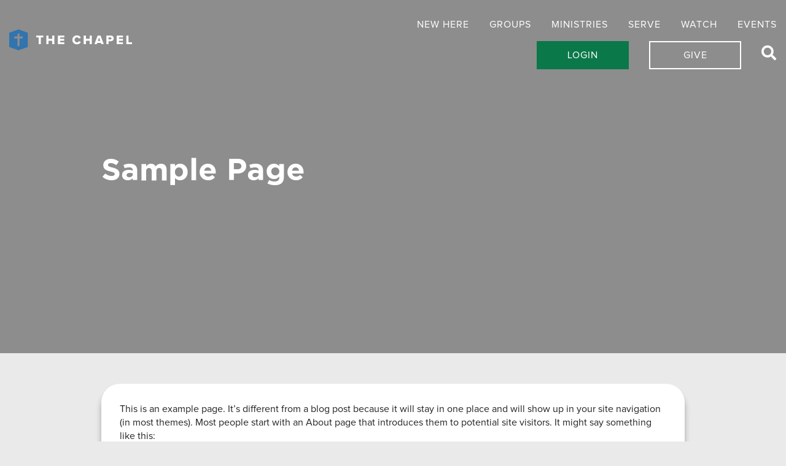

--- FILE ---
content_type: text/html; charset=UTF-8
request_url: https://thechapel.org/sample-page/
body_size: 12032
content:
<!doctype html>
<html lang="en-US">

<head>
    <script async src="https://www.googletagmanager.com/gtag/js?id=UA-168140988-2"></script>
    <script>
        window.dataLayer = window.dataLayer || [];
        function gtag() { dataLayer.push(arguments); }
        gtag('js', new Date());

        gtag('config', 'UA-168140988-2');
        gtag('config', 'G-F4G06GKMY3');
    </script>
    <meta charset="UTF-8" />
    <meta name="viewport" content="width=device-width, initial-scale=1" />
    <title>Sample Page &#8211; The Chapel</title>
<meta name='robots' content='max-image-preview:large' />
<link rel="alternate" type="application/rss+xml" title="The Chapel &raquo; Feed" href="https://thechapel.org/feed/" />
<link rel="alternate" type="application/rss+xml" title="The Chapel &raquo; Comments Feed" href="https://thechapel.org/comments/feed/" />
<link rel="alternate" type="application/rss+xml" title="The Chapel &raquo; Sample Page Comments Feed" href="https://thechapel.org/sample-page/feed/" />
<link rel="alternate" title="oEmbed (JSON)" type="application/json+oembed" href="https://thechapel.org/wp-json/oembed/1.0/embed?url=https%3A%2F%2Fthechapel.org%2Fsample-page%2F" />
<link rel="alternate" title="oEmbed (XML)" type="text/xml+oembed" href="https://thechapel.org/wp-json/oembed/1.0/embed?url=https%3A%2F%2Fthechapel.org%2Fsample-page%2F&#038;format=xml" />
		<style>
			.lazyload,
			.lazyloading {
				max-width: 100%;
			}
		</style>
		<style id='wp-img-auto-sizes-contain-inline-css'>
img:is([sizes=auto i],[sizes^="auto," i]){contain-intrinsic-size:3000px 1500px}
/*# sourceURL=wp-img-auto-sizes-contain-inline-css */
</style>

<style id='wp-emoji-styles-inline-css'>

	img.wp-smiley, img.emoji {
		display: inline !important;
		border: none !important;
		box-shadow: none !important;
		height: 1em !important;
		width: 1em !important;
		margin: 0 0.07em !important;
		vertical-align: -0.1em !important;
		background: none !important;
		padding: 0 !important;
	}
/*# sourceURL=wp-emoji-styles-inline-css */
</style>
<style id='classic-theme-styles-inline-css'>
/*! This file is auto-generated */
.wp-block-button__link{color:#fff;background-color:#32373c;border-radius:9999px;box-shadow:none;text-decoration:none;padding:calc(.667em + 2px) calc(1.333em + 2px);font-size:1.125em}.wp-block-file__button{background:#32373c;color:#fff;text-decoration:none}
/*# sourceURL=/wp-includes/css/classic-themes.min.css */
</style>
<link rel='stylesheet' id='contact-form-7-css' href='https://thechapel.org/wp-content/plugins/contact-form-7/includes/css/styles.css?ver=6.1.4' media='all' />
<link rel='stylesheet' id='vibrant-css' href='https://thechapel.org/wp-content/plugins/vibrant/vibrant.css?ver=6.9' media='all' />
<link rel='stylesheet' id='twenty-twenty-one-style-css' href='https://thechapel.org/wp-content/themes/vibrant/style.css?ver=6.9' media='all' />
<link rel='stylesheet' id='twenty-twenty-one-print-style-css' href='https://thechapel.org/wp-content/themes/vibrant/assets/css/print.css?ver=6.9' media='print' />
<link rel='stylesheet' id='js_composer_custom_css-css' href='//thechapel.org/wp-content/uploads/js_composer/custom.css?ver=7.9' media='all' />
<script>document.addEventListener("DOMContentLoaded", function() {
const newSrc = "https://thechapel.org/wp-content/themes/vibrant/assets/images/chapel-logo-mobile.svg"; // new URL for green logo

const greenLogo = document.querySelector('a.logo.relative img.green');

if (greenLogo) {
  greenLogo.src = newSrc;
}
// Target only the visit page section
    const lincolnSection = document.getElementById('lincoln');
    if (lincolnSection) {
        const iframe = lincolnSection.querySelector('iframe.embedin[src*="iUGLBtTGCow"]');
        if (iframe) {
            const currentSrc = iframe.getAttribute('src');
            const newSrc = currentSrc.replace('iUGLBtTGCow', 'Mxt-skT4qxc');
            iframe.setAttribute('src', newSrc);
        }
    }
});</script><link rel="https://api.w.org/" href="https://thechapel.org/wp-json/" /><link rel="alternate" title="JSON" type="application/json" href="https://thechapel.org/wp-json/wp/v2/pages/2" /><link rel="EditURI" type="application/rsd+xml" title="RSD" href="https://thechapel.org/xmlrpc.php?rsd" />
<meta name="generator" content="WordPress 6.9" />
<link rel="canonical" href="https://thechapel.org/sample-page/" />
<link rel='shortlink' href='https://thechapel.org/?p=2' />
		<script>
			document.documentElement.className = document.documentElement.className.replace('no-js', 'js');
		</script>
				<style>
			.no-js img.lazyload {
				display: none;
			}

			figure.wp-block-image img.lazyloading {
				min-width: 150px;
			}

			.lazyload,
			.lazyloading {
				--smush-placeholder-width: 100px;
				--smush-placeholder-aspect-ratio: 1/1;
				width: var(--smush-image-width, var(--smush-placeholder-width)) !important;
				aspect-ratio: var(--smush-image-aspect-ratio, var(--smush-placeholder-aspect-ratio)) !important;
			}

						.lazyload, .lazyloading {
				opacity: 0;
			}

			.lazyloaded {
				opacity: 1;
				transition: opacity 400ms;
				transition-delay: 0ms;
			}

					</style>
		<link rel="pingback" href="https://thechapel.org/xmlrpc.php"><meta name="generator" content="Powered by WPBakery Page Builder - drag and drop page builder for WordPress."/>
<link rel="icon" href="https://thechapel.org/wp-content/uploads/2022/01/cropped-cropped-favicon-1-1-32x32.png" sizes="32x32" />
<link rel="icon" href="https://thechapel.org/wp-content/uploads/2022/01/cropped-cropped-favicon-1-1-192x192.png" sizes="192x192" />
<link rel="apple-touch-icon" href="https://thechapel.org/wp-content/uploads/2022/01/cropped-cropped-favicon-1-1-180x180.png" />
<meta name="msapplication-TileImage" content="https://thechapel.org/wp-content/uploads/2022/01/cropped-cropped-favicon-1-1-270x270.png" />
		<style id="wp-custom-css">
			@media (max-width: 800px) {
	background: #fff!important;
}		</style>
		<noscript><style> .wpb_animate_when_almost_visible { opacity: 1; }</style></noscript>    <link rel="icon" href="https://thechapel.org/wp-content/themes/vibrant/assets/images/chapel-favicon.svg">
    <script type="text/javascript"
        src="https://thechapel.org/wp-content/themes/vibrant/assets/js/lottie_js.js"></script>
<style id='wp-block-paragraph-inline-css'>
.is-small-text{font-size:.875em}.is-regular-text{font-size:1em}.is-large-text{font-size:2.25em}.is-larger-text{font-size:3em}.has-drop-cap:not(:focus):first-letter{float:left;font-size:8.4em;font-style:normal;font-weight:100;line-height:.68;margin:.05em .1em 0 0;text-transform:uppercase}body.rtl .has-drop-cap:not(:focus):first-letter{float:none;margin-left:.1em}p.has-drop-cap.has-background{overflow:hidden}:root :where(p.has-background){padding:1.25em 2.375em}:where(p.has-text-color:not(.has-link-color)) a{color:inherit}p.has-text-align-left[style*="writing-mode:vertical-lr"],p.has-text-align-right[style*="writing-mode:vertical-rl"]{rotate:180deg}
/*# sourceURL=https://thechapel.org/wp-includes/blocks/paragraph/style.min.css */
</style>
<style id='wp-block-quote-inline-css'>
.wp-block-quote{box-sizing:border-box;overflow-wrap:break-word}.wp-block-quote.is-large:where(:not(.is-style-plain)),.wp-block-quote.is-style-large:where(:not(.is-style-plain)){margin-bottom:1em;padding:0 1em}.wp-block-quote.is-large:where(:not(.is-style-plain)) p,.wp-block-quote.is-style-large:where(:not(.is-style-plain)) p{font-size:1.5em;font-style:italic;line-height:1.6}.wp-block-quote.is-large:where(:not(.is-style-plain)) cite,.wp-block-quote.is-large:where(:not(.is-style-plain)) footer,.wp-block-quote.is-style-large:where(:not(.is-style-plain)) cite,.wp-block-quote.is-style-large:where(:not(.is-style-plain)) footer{font-size:1.125em;text-align:right}.wp-block-quote>cite{display:block}
/*# sourceURL=https://thechapel.org/wp-includes/blocks/quote/style.min.css */
</style>
<style id='wp-block-quote-theme-inline-css'>
.wp-block-quote{border-left:.25em solid;margin:0 0 1.75em;padding-left:1em}.wp-block-quote cite,.wp-block-quote footer{color:currentColor;font-size:.8125em;font-style:normal;position:relative}.wp-block-quote:where(.has-text-align-right){border-left:none;border-right:.25em solid;padding-left:0;padding-right:1em}.wp-block-quote:where(.has-text-align-center){border:none;padding-left:0}.wp-block-quote.is-large,.wp-block-quote.is-style-large,.wp-block-quote:where(.is-style-plain){border:none}
/*# sourceURL=https://thechapel.org/wp-includes/blocks/quote/theme.min.css */
</style>
<style id='global-styles-inline-css'>
:root{--wp--preset--aspect-ratio--square: 1;--wp--preset--aspect-ratio--4-3: 4/3;--wp--preset--aspect-ratio--3-4: 3/4;--wp--preset--aspect-ratio--3-2: 3/2;--wp--preset--aspect-ratio--2-3: 2/3;--wp--preset--aspect-ratio--16-9: 16/9;--wp--preset--aspect-ratio--9-16: 9/16;--wp--preset--color--black: #000000;--wp--preset--color--cyan-bluish-gray: #abb8c3;--wp--preset--color--white: #FFFFFF;--wp--preset--color--pale-pink: #f78da7;--wp--preset--color--vivid-red: #cf2e2e;--wp--preset--color--luminous-vivid-orange: #ff6900;--wp--preset--color--luminous-vivid-amber: #fcb900;--wp--preset--color--light-green-cyan: #7bdcb5;--wp--preset--color--vivid-green-cyan: #00d084;--wp--preset--color--pale-cyan-blue: #8ed1fc;--wp--preset--color--vivid-cyan-blue: #0693e3;--wp--preset--color--vivid-purple: #9b51e0;--wp--preset--color--dark-gray: #28303D;--wp--preset--color--gray: #39414D;--wp--preset--color--green: #D1E4DD;--wp--preset--color--blue: #D1DFE4;--wp--preset--color--purple: #D1D1E4;--wp--preset--color--red: #E4D1D1;--wp--preset--color--orange: #E4DAD1;--wp--preset--color--yellow: #EEEADD;--wp--preset--gradient--vivid-cyan-blue-to-vivid-purple: linear-gradient(135deg,rgb(6,147,227) 0%,rgb(155,81,224) 100%);--wp--preset--gradient--light-green-cyan-to-vivid-green-cyan: linear-gradient(135deg,rgb(122,220,180) 0%,rgb(0,208,130) 100%);--wp--preset--gradient--luminous-vivid-amber-to-luminous-vivid-orange: linear-gradient(135deg,rgb(252,185,0) 0%,rgb(255,105,0) 100%);--wp--preset--gradient--luminous-vivid-orange-to-vivid-red: linear-gradient(135deg,rgb(255,105,0) 0%,rgb(207,46,46) 100%);--wp--preset--gradient--very-light-gray-to-cyan-bluish-gray: linear-gradient(135deg,rgb(238,238,238) 0%,rgb(169,184,195) 100%);--wp--preset--gradient--cool-to-warm-spectrum: linear-gradient(135deg,rgb(74,234,220) 0%,rgb(151,120,209) 20%,rgb(207,42,186) 40%,rgb(238,44,130) 60%,rgb(251,105,98) 80%,rgb(254,248,76) 100%);--wp--preset--gradient--blush-light-purple: linear-gradient(135deg,rgb(255,206,236) 0%,rgb(152,150,240) 100%);--wp--preset--gradient--blush-bordeaux: linear-gradient(135deg,rgb(254,205,165) 0%,rgb(254,45,45) 50%,rgb(107,0,62) 100%);--wp--preset--gradient--luminous-dusk: linear-gradient(135deg,rgb(255,203,112) 0%,rgb(199,81,192) 50%,rgb(65,88,208) 100%);--wp--preset--gradient--pale-ocean: linear-gradient(135deg,rgb(255,245,203) 0%,rgb(182,227,212) 50%,rgb(51,167,181) 100%);--wp--preset--gradient--electric-grass: linear-gradient(135deg,rgb(202,248,128) 0%,rgb(113,206,126) 100%);--wp--preset--gradient--midnight: linear-gradient(135deg,rgb(2,3,129) 0%,rgb(40,116,252) 100%);--wp--preset--gradient--purple-to-yellow: linear-gradient(160deg, #D1D1E4 0%, #EEEADD 100%);--wp--preset--gradient--yellow-to-purple: linear-gradient(160deg, #EEEADD 0%, #D1D1E4 100%);--wp--preset--gradient--green-to-yellow: linear-gradient(160deg, #D1E4DD 0%, #EEEADD 100%);--wp--preset--gradient--yellow-to-green: linear-gradient(160deg, #EEEADD 0%, #D1E4DD 100%);--wp--preset--gradient--red-to-yellow: linear-gradient(160deg, #E4D1D1 0%, #EEEADD 100%);--wp--preset--gradient--yellow-to-red: linear-gradient(160deg, #EEEADD 0%, #E4D1D1 100%);--wp--preset--gradient--purple-to-red: linear-gradient(160deg, #D1D1E4 0%, #E4D1D1 100%);--wp--preset--gradient--red-to-purple: linear-gradient(160deg, #E4D1D1 0%, #D1D1E4 100%);--wp--preset--font-size--small: 18px;--wp--preset--font-size--medium: 20px;--wp--preset--font-size--large: 24px;--wp--preset--font-size--x-large: 42px;--wp--preset--font-size--extra-small: 16px;--wp--preset--font-size--normal: 20px;--wp--preset--font-size--extra-large: 40px;--wp--preset--font-size--huge: 96px;--wp--preset--font-size--gigantic: 144px;--wp--preset--spacing--20: 0.44rem;--wp--preset--spacing--30: 0.67rem;--wp--preset--spacing--40: 1rem;--wp--preset--spacing--50: 1.5rem;--wp--preset--spacing--60: 2.25rem;--wp--preset--spacing--70: 3.38rem;--wp--preset--spacing--80: 5.06rem;--wp--preset--shadow--natural: 6px 6px 9px rgba(0, 0, 0, 0.2);--wp--preset--shadow--deep: 12px 12px 50px rgba(0, 0, 0, 0.4);--wp--preset--shadow--sharp: 6px 6px 0px rgba(0, 0, 0, 0.2);--wp--preset--shadow--outlined: 6px 6px 0px -3px rgb(255, 255, 255), 6px 6px rgb(0, 0, 0);--wp--preset--shadow--crisp: 6px 6px 0px rgb(0, 0, 0);}:where(.is-layout-flex){gap: 0.5em;}:where(.is-layout-grid){gap: 0.5em;}body .is-layout-flex{display: flex;}.is-layout-flex{flex-wrap: wrap;align-items: center;}.is-layout-flex > :is(*, div){margin: 0;}body .is-layout-grid{display: grid;}.is-layout-grid > :is(*, div){margin: 0;}:where(.wp-block-columns.is-layout-flex){gap: 2em;}:where(.wp-block-columns.is-layout-grid){gap: 2em;}:where(.wp-block-post-template.is-layout-flex){gap: 1.25em;}:where(.wp-block-post-template.is-layout-grid){gap: 1.25em;}.has-black-color{color: var(--wp--preset--color--black) !important;}.has-cyan-bluish-gray-color{color: var(--wp--preset--color--cyan-bluish-gray) !important;}.has-white-color{color: var(--wp--preset--color--white) !important;}.has-pale-pink-color{color: var(--wp--preset--color--pale-pink) !important;}.has-vivid-red-color{color: var(--wp--preset--color--vivid-red) !important;}.has-luminous-vivid-orange-color{color: var(--wp--preset--color--luminous-vivid-orange) !important;}.has-luminous-vivid-amber-color{color: var(--wp--preset--color--luminous-vivid-amber) !important;}.has-light-green-cyan-color{color: var(--wp--preset--color--light-green-cyan) !important;}.has-vivid-green-cyan-color{color: var(--wp--preset--color--vivid-green-cyan) !important;}.has-pale-cyan-blue-color{color: var(--wp--preset--color--pale-cyan-blue) !important;}.has-vivid-cyan-blue-color{color: var(--wp--preset--color--vivid-cyan-blue) !important;}.has-vivid-purple-color{color: var(--wp--preset--color--vivid-purple) !important;}.has-black-background-color{background-color: var(--wp--preset--color--black) !important;}.has-cyan-bluish-gray-background-color{background-color: var(--wp--preset--color--cyan-bluish-gray) !important;}.has-white-background-color{background-color: var(--wp--preset--color--white) !important;}.has-pale-pink-background-color{background-color: var(--wp--preset--color--pale-pink) !important;}.has-vivid-red-background-color{background-color: var(--wp--preset--color--vivid-red) !important;}.has-luminous-vivid-orange-background-color{background-color: var(--wp--preset--color--luminous-vivid-orange) !important;}.has-luminous-vivid-amber-background-color{background-color: var(--wp--preset--color--luminous-vivid-amber) !important;}.has-light-green-cyan-background-color{background-color: var(--wp--preset--color--light-green-cyan) !important;}.has-vivid-green-cyan-background-color{background-color: var(--wp--preset--color--vivid-green-cyan) !important;}.has-pale-cyan-blue-background-color{background-color: var(--wp--preset--color--pale-cyan-blue) !important;}.has-vivid-cyan-blue-background-color{background-color: var(--wp--preset--color--vivid-cyan-blue) !important;}.has-vivid-purple-background-color{background-color: var(--wp--preset--color--vivid-purple) !important;}.has-black-border-color{border-color: var(--wp--preset--color--black) !important;}.has-cyan-bluish-gray-border-color{border-color: var(--wp--preset--color--cyan-bluish-gray) !important;}.has-white-border-color{border-color: var(--wp--preset--color--white) !important;}.has-pale-pink-border-color{border-color: var(--wp--preset--color--pale-pink) !important;}.has-vivid-red-border-color{border-color: var(--wp--preset--color--vivid-red) !important;}.has-luminous-vivid-orange-border-color{border-color: var(--wp--preset--color--luminous-vivid-orange) !important;}.has-luminous-vivid-amber-border-color{border-color: var(--wp--preset--color--luminous-vivid-amber) !important;}.has-light-green-cyan-border-color{border-color: var(--wp--preset--color--light-green-cyan) !important;}.has-vivid-green-cyan-border-color{border-color: var(--wp--preset--color--vivid-green-cyan) !important;}.has-pale-cyan-blue-border-color{border-color: var(--wp--preset--color--pale-cyan-blue) !important;}.has-vivid-cyan-blue-border-color{border-color: var(--wp--preset--color--vivid-cyan-blue) !important;}.has-vivid-purple-border-color{border-color: var(--wp--preset--color--vivid-purple) !important;}.has-vivid-cyan-blue-to-vivid-purple-gradient-background{background: var(--wp--preset--gradient--vivid-cyan-blue-to-vivid-purple) !important;}.has-light-green-cyan-to-vivid-green-cyan-gradient-background{background: var(--wp--preset--gradient--light-green-cyan-to-vivid-green-cyan) !important;}.has-luminous-vivid-amber-to-luminous-vivid-orange-gradient-background{background: var(--wp--preset--gradient--luminous-vivid-amber-to-luminous-vivid-orange) !important;}.has-luminous-vivid-orange-to-vivid-red-gradient-background{background: var(--wp--preset--gradient--luminous-vivid-orange-to-vivid-red) !important;}.has-very-light-gray-to-cyan-bluish-gray-gradient-background{background: var(--wp--preset--gradient--very-light-gray-to-cyan-bluish-gray) !important;}.has-cool-to-warm-spectrum-gradient-background{background: var(--wp--preset--gradient--cool-to-warm-spectrum) !important;}.has-blush-light-purple-gradient-background{background: var(--wp--preset--gradient--blush-light-purple) !important;}.has-blush-bordeaux-gradient-background{background: var(--wp--preset--gradient--blush-bordeaux) !important;}.has-luminous-dusk-gradient-background{background: var(--wp--preset--gradient--luminous-dusk) !important;}.has-pale-ocean-gradient-background{background: var(--wp--preset--gradient--pale-ocean) !important;}.has-electric-grass-gradient-background{background: var(--wp--preset--gradient--electric-grass) !important;}.has-midnight-gradient-background{background: var(--wp--preset--gradient--midnight) !important;}.has-small-font-size{font-size: var(--wp--preset--font-size--small) !important;}.has-medium-font-size{font-size: var(--wp--preset--font-size--medium) !important;}.has-large-font-size{font-size: var(--wp--preset--font-size--large) !important;}.has-x-large-font-size{font-size: var(--wp--preset--font-size--x-large) !important;}
/*# sourceURL=global-styles-inline-css */
</style>
</head>

<body>
        <header>
        <a href="https://thechapel.org/" class="logo relative">
            <img data-src="https://thechapel.org/wp-content/themes/vibrant/assets/images/chapel-logo.svg" alt="chapel logo"
                class="desktop-only lazyload" src="[data-uri]">
            <img data-src="https://thechapel.org/wp-content/themes/vibrant/assets/images/chapel-logo.svg" alt="chapel logo green"
                class="green lazyload" src="[data-uri]">
        </a>
        <ul id="menu">
            <li>
                <a href="/visit" class="menu">New Here</a>
                <ul>
                    <li><a href="https://thechapel.org/new-here/about-us">About us</a></li>
                    <li><a href="https://thechapel.org/visit">Visit The Chapel</a></li>
                    <li><a href="https://thechapel.org/nextsteps">Next Steps</a></li>
                    <li><a href="https://thechapel.org/new-here/staff-elders">Staff & Elders</a></li>
                    <li class="mobile-only"><a href="#" class="fa back">Back</a></li>
                </ul>
            </li>
            <li>
                <a href="/smallgroups" class="menu">Groups</a>
                <ul>
                    <li><a href="https://thechapel.org/smallgroups/#smallgroups">CO-ED</a></li>
                    <li><a href="https://thechapel.org/smallgroups/#men">Men</a></li>
                    <li><a href="https://thechapel.org/smallgroups/#women">Women</a></li>
                    <li><a href="https://thechapel.org/smallgroups/#youngadults">Young Adults</a></li>
                    <li><a href="https://thechapel.org/smallgroups/#seniors">Seniors</a></li>
                    <li class="mobile-only"><a href="#" class="fa back">Back</a></li>
                </ul>
            </li>
            <li>
                <a href="/visit/#getconnected" class="menu">Ministries</a>
                <ul>
                    <li><a href="https://thechapel.org/care">Care</a></li>
                    <li><a href="https://thechapel.org/care#marriages">Marriages</a></li>
                    <li><a href="https://thechapel.org/families">Families</a></li>
                    <li><a href="https://thechapel.org/families/#kids">Kids</a></li>
                    <li><a href="https://thechapel.org/families/#students">Students</a></li>
                    <li><a href="https://thechapel.org/specialneeds">Special Needs</a></li>
                    <li><a href="https://thechapel.org/preschool">Preschool</a></li>
                    <li class="mobile-only"><a href="#" class="fa back">Back</a></li>
                </ul>

            </li>
            <li>
                <a href="/serve" class="menu">Serve</a>
                <ul>
                    <li><a href="https://thechapel.org/serve/#atthechapel">Serve At The Chapel</a></li>
                    <li><a href="https://thechapel.org/serve/#local">12 Mile Bridge</a></li>
                    <li><a href="https://thechapel.org/serve/#global">Global Missions</a></li>
                    <li><a href="https://thechapel.org/world-vision">World Vision</a></li>
                    <li><a href="https://thechapel.org/employment">Employment</a></li>
                    <li class="mobile-only"><a href="#" class="fa back">Back</a></li>
                </ul>
            </li>
            <li>
                <a href="https://thechapel.org/message/behold-the-lamb-of-god/" class="menu">Watch</a>
                <ul>
                    <li><a href="https://www.youtube.com/thechapelnj" target="_blank">Live</a></li>
                    <li><a href="https://thechapel.org/message/behold-the-lamb-of-god/">Sermons</a></li>
                    <li><a href="/music">Music</a></li>
                    <li><a href="https://www.youtube.com/channel/UC33rzPb3zYvCH-OvgWfX7Hw/" target="_blank">YouTube</a>
                    </li>
                    <li class="mobile-only"><a href="#" class="fa back">Back</a></li>
                </ul>
            </li>
            <li class="desm0"><a href="https://thechapel.org/events">Events</a></li>
            <br style="display:none" class="desspacer">
            <li>
                <a href="https://chapelnj.churchcenter.com/me" target="_blank" class="btn m0 desktop-only">Login</a>
                <a href="https://chapelnj.churchcenter.com/me" target="_blank" class="mobile-only">Login</a>
            </li>
            <li>
                <a href="https://thechapel.org/give" class="btn m0 white desktop-only">Give</a>
                <a href="https://thechapel.org/give" class="mobile-only">Give</a>
            </li>
            <li class="desktop-only"><a href="#" class="fa search"></a></li>
        </ul>
        <div class="mobile-only row m0 acent">
            <a href="#" class="fa search"></a>
            <a href="#" id="menubtn"></a>
        </div>
        <div id="search">
            <form method="get" action="https://thechapel.org">
                <input type="text" class="wpcf7-text" name="s" placeholder="Search . . ."
                    value="" required="required"><input type="submit" class="btn"
                    value="Search">
            </form>
        </div>
    </header>
    <main><div class="header halfmob" style="background-image:url()">
	<div class="container phsm15 text-center-sm">
		<h1>Sample Page</h1>
	</div>
</div>
<style type="text/css">
	main .container a:not(.btn){
		color:var(--g)
	}
	.wp-block-file,.wp-block-column{
		display:inline-block;
	}
	.wp-block-file+.wp-block-file{
		padding-left:6px;
		margin-left:3px;
		border-left:1px solid #000
	}
	.wp-block-column:first-child{
		margin-right:30px
	}
</style>
<div class="container"><div class="wbox mw-md-70">
<article id="post-2" class="post-2 page type-page status-publish hentry entry">

			<header class="entry-header alignwide">
			
		</header><!-- .entry-header -->
	
	<div class="entry-content">
		
<p>This is an example page. It&#8217;s different from a blog post because it will stay in one place and will show up in your site navigation (in most themes). Most people start with an About page that introduces them to potential site visitors. It might say something like this:</p>



<blockquote class="wp-block-quote is-layout-flow wp-block-quote-is-layout-flow"><p>Hi there! I&#8217;m a bike messenger by day, aspiring actor by night, and this is my website. I live in Los Angeles, have a great dog named Jack, and I like pi&#241;a coladas. (And gettin&#8217; caught in the rain.)</p></blockquote>



<p>&#8230;or something like this:</p>



<blockquote class="wp-block-quote is-layout-flow wp-block-quote-is-layout-flow"><p>The XYZ Doohickey Company was founded in 1971, and has been providing quality doohickeys to the public ever since. Located in Gotham City, XYZ employs over 2,000 people and does all kinds of awesome things for the Gotham community.</p></blockquote>



<p>As a new WordPress user, you should go to <a href="https://thechapel.org/wp-admin/">your dashboard</a> to delete this page and create new pages for your content. Have fun!</p>
	</div><!-- .entry-content -->

	</article><!-- #post-2 -->
</div></div></main>
<style>
.svg-icon img {
  width: 33px;
  height: 33px;
  display: inline-block;
  vertical-align: middle;
  filter: brightness(0); /* start as black */
  transition: filter 0.3s ease;
	margin-bottom:18px;
}

.svg-icon:hover img {
  filter: invert(36%) sepia(96%) saturate(256%) hue-rotate(96deg) brightness(92%) contrast(85%);
}

</style>
<footer id="footer">
	<div class="container">
		<h2>Join Us In Person & Online</h2>
		<div class="row cardswipe h100">
			<div class="col-md-4 col-lg-4">
				<a class="card parallax" href="https://thechapel.org/visit/">
					<img data-src="https://thechapel.org/wp-content/uploads/2022/01/Join-Us-Sundays-1.jpg" alt="woman singing" class="godown over20" style="top:-40px">
					<div class="tag">
						<h4 class="m0">Sundays 8:40, 10:00 & 11:20am</h4>
						<p class="m0">Modern, creative worship. Biblical, relevant teaching.</p>
					</div>
				</a>
			</div>
			<div class="col-md-4 col-lg-4">
				<a class="card parallax double" href="/kids">
					<img data-src="https://thechapel.org/wp-content/uploads/2022/01/Chapel-Kids-Class-1.jpg" alt="kids playing" class="godown" style="top:-40px">
					<div class="tag">
						<h4 class="m0">Chapel Kids</h4>
						<p class="m0">Sunday during our 8:40, 10:00 & 11:20am Services.</p>
					</div>
				</a>
			</div>
			<div class="col-md-4 col-lg-4">
				<a class="card parallax" href="https://www.youtube.com/thechapelnj" target="_blank">
					<img data-src="https://thechapel.org/wp-content/uploads/2022/01/Join-Us-Watch-Online-1.jpeg" alt="3 women singing" class="godown over20" style="top:-40px">
					<div class="tag">
						<h4 class="m0">Watch Online</h4>
						<p class="m0">Join us live every Sunday on YouTube.</p>
					</div>
				</a>
			</div>
		</div>
	</div>
	<div class="container" id="newsletter">
		<h2 class="desktop-only">Stay Connected with The Chapel</h2>
		<div class="row">
			<div class="col-md-6 mb50">
				<div class="whitebox text-center-sm">
					<h3>Get Weekly eNews</h3>
					<p>Grow in community and learn about exciting events. Sign up for our weekly newsletter here.</p>
					<div>
						<!--<input id="sub" class="wpcf7-text" type="email" placeholder="Type Your Email">--><a href="https://chapelnj.churchcenter.com/people/forms/963706" id="subscribe" class="btn" target="_blank">Subscribe</a>
					</div>
				</div>
			</div>
			<div class="col-md-6 mb50 mbsm25">
  <div class="whitebox row acent justcent text-center">
  <div>
    <h3>Stay Connected</h3>
    <a href="https://www.facebook.com/ChapelNJ" class="fab fb mrmd20" target="_blank"></a>
    <a href="https://www.instagram.com/thechapelnj/" target="_blank" class="fab ig mrmd20"></a>
    <a href="https://www.youtube.com/channel/UC33rzPb3zYvCH-OvgWfX7Hw" class="fab yt mrmd20" target="_blank"></a>
    <a href="https://podcasts.apple.com/us/podcast/the-chapel/id300928480?uo=4" class="fa apppod mrmd20" target="_blank"></a>
    <a href="https://open.spotify.com/show/4aWkoovXjJvZc3LUIrSUBY" target="_blank" class="fab spotify mrmd20"></a>
    <a href="https://chapelnj.churchcenter.com/" target="_blank" class="svg-icon mrmd20">
      <img data-src="https://thechapel.org/wp-content/uploads/2022/01/Church-Center-black-icon.svg" 
           alt="Church Center" style="width:28px; height:28px; vertical-align:middle;" src="[data-uri]" class="lazyload">
    </a>
    <a href="https://thechurch.shop/shop/thechapel/" target="_blank" class="svg-icon mrmd20">
      <img data-src="https://thechapel.org/wp-content/uploads/2022/01/Cart-Icon.svg" 
           alt="Cart Icon" style="width:35px; height:40px; vertical-align:middle;" src="[data-uri]" class="lazyload">
    </a>
  </div>
</div>

</div>

		</div>
	</div>
	<div class="blackbg">
		<div class="container white">
			<div class="row">
				<div class="col-md-3 mb25 text-center-sm">
					<h4 class="mb10">Address</h4>
					<p class="mb25"><a href="https://goo.gl/maps/DSSeD1Q4Tfws4CVi7" target="_blank">264 Jacksonville Road<br>
						Lincoln Park, NJ 07035</a></p>
					<h4 class="mb10">Contact</h4>
					<p><a href="tel:9733346657">973-334-6657</a></p>
					<p><a href="mailto:info@thechapel.org">info@thechapel.org</a></p>
				</div>
				<div class="col-md-9">
					<div class="row upper text-center">
						<div class="col-md-4 col-lg-2 mb25 desktop-only">
							<ul>
								<li><b>New Here</b></li>
								<li><a href="https://thechapel.org/new-here/about-us">About us</a></li>
								<li><a href="https://thechapel.org/visit">Visit the Chapel</a></li>
								<li><a href="https://thechapel.org/nextsteps">Next Steps</a></li>
								<li><a href="https://thechapel.org/new-here/staff-elders">Staff & Elders</a></li>
							</ul>
						</div>
						<div class="col-md-4 col-lg-2 mb25 desktop-only">
							<ul>
								<li><b>Groups</b></li>
								<li><a href="https://thechapel.org/smallgroups/#smallgroups">CO-ED</a></li>
								<li><a href="https://thechapel.org/smallgroups/#men">Men</a></li>
								<li><a href="https://thechapel.org/smallgroups/#women">Women</a></li>
								<li><a href="https://thechapel.org/smallgroups/#youngadults">Young Adults</a></li>
							</ul>
						</div>
						<div class="col-md-4 col-lg-2 mb25 desktop-only">
							<ul>
								<li><b>Ministries</b></li>
								<li><a href="https://thechapel.org/connect/care">Care</a></li>
								<li><a href="https://thechapel.org/families">Families</a></li>
								<li><a href="https://thechapel.org/families/#kids">Kids</a></li>
								<li><a href="https://thechapel.org/families/#students">Students</a></li>
								<li><a href="https://thechapel.org/specialneeds">Special Needs</a></li>
								<li><a href="https://thechapel.org/preschool">Preschool</a></li>
							</ul>
						</div>
						<div class="col-md-4 col-lg-2 mb25 desktop-only">
							<ul>
								<li><b>Serve</b></li>
								<li><a href="https://thechapel.org/connect/serve/#atthechapel">At The Chapel</a></li>
					<li><a href="https://thechapel.org/connect/serve/#local">12 Mile Bridge</a></li>
					<li><a href="https://thechapel.org/connect/serve/#global">Global Missions</a></li>
								<li><a href="https://thechapel.org/world-vision">World Vision</a></li>
								<li><a href="https://thechapel.org/employment">Employment</a></li>
							</ul>
						</div>
						<div class="col-md-4 col-lg-2 mb25 desktop-only">
							<ul>
								<li><b>Watch</b></li>
																<li><a href="https://www.youtube.com/thechapelnj" target="_blank">Live</a></li>
								<li><a href="https://thechapel.org/message/behold-the-lamb-of-god/">Sermons</a></li>
								<li><a href="/music">Music</a></li>
								<li><a href="https://www.youtube.com/channel/UC33rzPb3zYvCH-OvgWfX7Hw/" target="_blank">YouTube</a></li>
							</ul>
						</div>
						<div class="col-md-4 col-lg-2 mb25">
							<a href="https://chapelnj.churchcenter.com/me" target="_blank" class="btn mb25">Login</a>
							<br>
							<a href="https://thechapel.org/give" class="btn white">Give</a>
						</div>
					</div>
				</div>
			</div>
			<p class="text-center">
				<a href="/privacy-policy">Privacy Policy</a>
			</p>
			<div class="upper text-center mt25" style="border-top:1px solid #898989;color:#898989;margin-top:25px;padding-top:40px">
				Made with <span class="fa heart"></span> by <a href="https://www.vibrantagency.com/" target="_blank">Vibrant Agency</a>
			</div>
		</div>
	</div>
</footer>
<script type="text/javascript">
document.addEventListener("DOMContentLoaded",function(){
	var lottie = document.getElementById("lottie");
	if(lottie){
		lottie.classList.add("out");
		setTimeout(function(){
			lottie.style.display = "none";
		},300);
	}
	function addIn(el,del){
		setTimeout(function(){
			el.classList.add("in");
		},del);
	}
	setTimeout(function(){
		var h1 = document.querySelector(".header h1");
		if(h1){
			var spans = document.querySelectorAll(".header h1 span");
			if(spans.length){
				h1.classList.add("show");
				for(var i=0;i<spans.length;i++){
					addIn(spans[i],i*500+20);
				}
			}
			else{
				h1.innerHTML = '<span>'+h1.innerHTML+'</span>';
				h1.classList.add("show");
				setTimeout(function(){
					h1.classList.add("in");
				},200);
			}
			var btns = document.querySelector(".header .btns");
			if(btns){
				setTimeout(function(){
					btns.classList.add("in");
				},1000);
			}
		}
	},500);
	var srch = document.getElementsByClassName("search");
	for(var i=0;i<srch.length;i++){
		srch[i].addEventListener("click",function(e){
			e.preventDefault();
			document.getElementById("search").classList.toggle("expand");
		});
	}
	document.getElementById("menubtn").addEventListener("click",function(e){
		e.preventDefault();
		this.classList.toggle("open");
		document.getElementById("menu").classList.toggle("show");
		document.body.classList.toggle("noscroll");
	});
	var menus = document.getElementsByClassName("menu");
	for(var i=0;i<menus.length;i++){
		menus[i].addEventListener("click",function(e){
			if(screen.width < 768){
				e.preventDefault();
			}
			document.getElementById("menu").classList.add("out");
			this.nextElementSibling.classList.add("in");
		});
	}
	var backs = document.querySelectorAll("#menu .back");
	for(var i=0;i<backs.length;i++){
		backs[i].addEventListener("click",function(e){
			e.preventDefault();
			document.getElementById("menu").classList.remove("out");
			this.parentNode.parentNode.classList.remove("in");
		});
	}
	const getOffsetTop = function(element){
        if(!element) return 0;
        return getOffsetTop(element.offsetParent) + element.offsetTop;
    };
	var laxes = document.getElementsByClassName("parallax");
	if(laxes.length > 0 && screen.width > 767){
		var height = window.innerHeight;
		var prevy = window.scrollY - height;
		window.addEventListener("scroll", function(){
			var wind = window.scrollY - height;
			var move = (prevy == -height?0:wind - prevy);
			prevy = wind;
			for(var i=0; i < laxes.length; i++){
				var speed = 0.0035;
				var img = laxes[i].getElementsByClassName("godown")[0];
				if(img){
				var off = getOffsetTop(img) - height;
				if(wind > off - height && wind < off + img.offsetHeight){
					if(laxes[i].classList.contains("double")){
						speed *= 2;
					}
					var topmove = parseFloat(img.style.top.slice(0,-2)) + (move*speed);
					if(topmove < -20 && !img.classList.contains("over20")){
						topmove = -20;
					}
					img.style.top = topmove + "px";
				}
				}
			}
		});
	}
	var srcs = document.querySelectorAll("[data-src]");
	var scrolled = false;
	if(srcs.length){
		if(!scrolled){
			scrolled = true;
			window.addEventListener("scroll",function(){
				for(var i=0;i<srcs.length;i++){
					srcs[i].setAttribute("src",srcs[i].getAttribute("data-src"));
				}
			});
		}
	}
	document.getElementById("subscribe").addEventListener("click",function(){
		this.setAttribute("href",this.getAttribute("href")+"&EMAIL="+document.getElementById("sub").value);
	});
	var swipes = document.querySelectorAll(".cardswipe:not(.nomob)");
	if(!('ontouchstart' in window)){
		for(var i=0;i<swipes.length;i++){
			swipes[i].classList.add("nomob");
		}
	}
	else{
	var moved = 0;
	var go = false;
	//var width = (screen.width>=500?60:90);
	var width = 90;
	for(var i=0;i<swipes.length;i++){
		swipes[i].addEventListener("touchstart",function(e){
			moved = e.touches[0].clientX;
			go = true;
		});
		swipes[i].addEventListener("touchmove",function(e){
			var end = e.changedTouches[0].clientX;
			if(go && (end - moved > 50 || moved - end > 50)){
				e.stopImmediatePropagation();
				go = false;
				var left = (!this.style.left?0:parseInt(this.style.left.slice(0,-2)));
				var len = this.querySelectorAll(".card,.wbox").length - 1;
				if(end - moved > 50 && left < 0){
					this.style.left = (left+width).toString()+"vw";
				}
				else if(moved - end > 50 && left > len*-width){
					this.style.left = (left-width).toString()+"vw";
				}
			}
		});
	}
	}
	function scrollTo(to, duration) {
    	if (duration <= 0) return;
    	var difference = to - document.documentElement.scrollTop;
    	var perTick = difference / duration * 10;
    	setTimeout(function() {
	        document.documentElement.scrollTop = document.documentElement.scrollTop + perTick;
	    	if(document.documentElement.scrollTop === to) return;
        	scrollTo(to, duration - 10);
    	}, 10);
	}
	var tos = document.querySelectorAll("[data-scrollto]");
	if(tos){
		for(var i=0;i<tos.length;i++){
			tos[i].addEventListener("click",function(e){
				e.preventDefault();
				var top = getOffsetTop(document.getElementById(this.getAttribute("data-scrollto"))) - 50;
				scrollTo(top,700);
			});
		}
	}
	var drops = document.querySelectorAll(".dropbox .wbox");
	if(drops){
		for(var i=0;i<drops.length;i++){
			var here = drops[i];
			var drop = here.querySelector(".upper");
			here.setAttribute("data-height",here.clientHeight);
			here.style.maxHeight = (drop.offsetHeight + 50) + "px";
			drop.addEventListener("click",function(){
				this.classList.toggle("open");
				var box = this.parentNode;
				if(this.classList.contains("open")){
					box.style.maxHeight = box.getAttribute("data-height") + "px";
				}
				else{
					box.style.maxHeight = (this.offsetHeight + 50) + "px";
				}
			});
		}
	}
	var acts = document.querySelectorAll(".actaslink");
	for(var i=0;i<acts.length;i++){
		acts[i].addEventListener("click",function(e){
			if(e.target.hasAttribute("href")){
				return false;
			}
			window.location.href="https://thechapel.org"+this.getAttribute("href");
		});
	}
});
</script>
<script type="speculationrules">
{"prefetch":[{"source":"document","where":{"and":[{"href_matches":"/*"},{"not":{"href_matches":["/wp-*.php","/wp-admin/*","/wp-content/uploads/*","/wp-content/*","/wp-content/plugins/*","/wp-content/themes/vibrant/*","/*\\?(.+)"]}},{"not":{"selector_matches":"a[rel~=\"nofollow\"]"}},{"not":{"selector_matches":".no-prefetch, .no-prefetch a"}}]},"eagerness":"conservative"}]}
</script>
<script>document.body.classList.remove("no-js");</script>	<script>
	if ( -1 !== navigator.userAgent.indexOf( 'MSIE' ) || -1 !== navigator.appVersion.indexOf( 'Trident/' ) ) {
		document.body.classList.add( 'is-IE' );
	}
	</script>
		<script>
	/(trident|msie)/i.test(navigator.userAgent)&&document.getElementById&&window.addEventListener&&window.addEventListener("hashchange",(function(){var t,e=location.hash.substring(1);/^[A-z0-9_-]+$/.test(e)&&(t=document.getElementById(e))&&(/^(?:a|select|input|button|textarea)$/i.test(t.tagName)||(t.tabIndex=-1),t.focus())}),!1);
	</script>
	<script src="https://thechapel.org/wp-includes/js/dist/hooks.min.js?ver=dd5603f07f9220ed27f1" id="wp-hooks-js"></script>
<script src="https://thechapel.org/wp-includes/js/dist/i18n.min.js?ver=c26c3dc7bed366793375" id="wp-i18n-js"></script>
<script id="wp-i18n-js-after">
wp.i18n.setLocaleData( { 'text direction\u0004ltr': [ 'ltr' ] } );
//# sourceURL=wp-i18n-js-after
</script>
<script src="https://thechapel.org/wp-content/plugins/contact-form-7/includes/swv/js/index.js?ver=6.1.4" id="swv-js"></script>
<script id="contact-form-7-js-before">
var wpcf7 = {
    "api": {
        "root": "https:\/\/thechapel.org\/wp-json\/",
        "namespace": "contact-form-7\/v1"
    },
    "cached": 1
};
//# sourceURL=contact-form-7-js-before
</script>
<script src="https://thechapel.org/wp-content/plugins/contact-form-7/includes/js/index.js?ver=6.1.4" id="contact-form-7-js"></script>
<script src="https://thechapel.org/wp-content/plugins/vibrant/apps.js" id="apps-js"></script>
<script id="twenty-twenty-one-ie11-polyfills-js-after">
( Element.prototype.matches && Element.prototype.closest && window.NodeList && NodeList.prototype.forEach ) || document.write( '<script src="https://thechapel.org/wp-content/themes/vibrant/assets/js/polyfills.js"></scr' + 'ipt>' );
//# sourceURL=twenty-twenty-one-ie11-polyfills-js-after
</script>
<script src="https://thechapel.org/wp-content/themes/vibrant/assets/js/responsive-embeds.js?ver=6.9" id="twenty-twenty-one-responsive-embeds-script-js"></script>
<script src="https://www.google.com/recaptcha/api.js?render=6LctGaQfAAAAANw6v7_Y4v50X09GOR6_4n9ZOcOa&amp;ver=3.0" id="google-recaptcha-js"></script>
<script src="https://thechapel.org/wp-includes/js/dist/vendor/wp-polyfill.min.js?ver=3.15.0" id="wp-polyfill-js"></script>
<script id="wpcf7-recaptcha-js-before">
var wpcf7_recaptcha = {
    "sitekey": "6LctGaQfAAAAANw6v7_Y4v50X09GOR6_4n9ZOcOa",
    "actions": {
        "homepage": "homepage",
        "contactform": "contactform"
    }
};
//# sourceURL=wpcf7-recaptcha-js-before
</script>
<script src="https://thechapel.org/wp-content/plugins/contact-form-7/modules/recaptcha/index.js?ver=6.1.4" id="wpcf7-recaptcha-js"></script>
<script id="smush-lazy-load-js-before">
var smushLazyLoadOptions = {"autoResizingEnabled":false,"autoResizeOptions":{"precision":5,"skipAutoWidth":true}};
//# sourceURL=smush-lazy-load-js-before
</script>
<script src="https://thechapel.org/wp-content/plugins/wp-smushit/app/assets/js/smush-lazy-load.min.js?ver=3.23.1" id="smush-lazy-load-js"></script>
<script id="wp-emoji-settings" type="application/json">
{"baseUrl":"https://s.w.org/images/core/emoji/17.0.2/72x72/","ext":".png","svgUrl":"https://s.w.org/images/core/emoji/17.0.2/svg/","svgExt":".svg","source":{"concatemoji":"https://thechapel.org/wp-includes/js/wp-emoji-release.min.js?ver=6.9"}}
</script>
<script type="module">
/*! This file is auto-generated */
const a=JSON.parse(document.getElementById("wp-emoji-settings").textContent),o=(window._wpemojiSettings=a,"wpEmojiSettingsSupports"),s=["flag","emoji"];function i(e){try{var t={supportTests:e,timestamp:(new Date).valueOf()};sessionStorage.setItem(o,JSON.stringify(t))}catch(e){}}function c(e,t,n){e.clearRect(0,0,e.canvas.width,e.canvas.height),e.fillText(t,0,0);t=new Uint32Array(e.getImageData(0,0,e.canvas.width,e.canvas.height).data);e.clearRect(0,0,e.canvas.width,e.canvas.height),e.fillText(n,0,0);const a=new Uint32Array(e.getImageData(0,0,e.canvas.width,e.canvas.height).data);return t.every((e,t)=>e===a[t])}function p(e,t){e.clearRect(0,0,e.canvas.width,e.canvas.height),e.fillText(t,0,0);var n=e.getImageData(16,16,1,1);for(let e=0;e<n.data.length;e++)if(0!==n.data[e])return!1;return!0}function u(e,t,n,a){switch(t){case"flag":return n(e,"\ud83c\udff3\ufe0f\u200d\u26a7\ufe0f","\ud83c\udff3\ufe0f\u200b\u26a7\ufe0f")?!1:!n(e,"\ud83c\udde8\ud83c\uddf6","\ud83c\udde8\u200b\ud83c\uddf6")&&!n(e,"\ud83c\udff4\udb40\udc67\udb40\udc62\udb40\udc65\udb40\udc6e\udb40\udc67\udb40\udc7f","\ud83c\udff4\u200b\udb40\udc67\u200b\udb40\udc62\u200b\udb40\udc65\u200b\udb40\udc6e\u200b\udb40\udc67\u200b\udb40\udc7f");case"emoji":return!a(e,"\ud83e\u1fac8")}return!1}function f(e,t,n,a){let r;const o=(r="undefined"!=typeof WorkerGlobalScope&&self instanceof WorkerGlobalScope?new OffscreenCanvas(300,150):document.createElement("canvas")).getContext("2d",{willReadFrequently:!0}),s=(o.textBaseline="top",o.font="600 32px Arial",{});return e.forEach(e=>{s[e]=t(o,e,n,a)}),s}function r(e){var t=document.createElement("script");t.src=e,t.defer=!0,document.head.appendChild(t)}a.supports={everything:!0,everythingExceptFlag:!0},new Promise(t=>{let n=function(){try{var e=JSON.parse(sessionStorage.getItem(o));if("object"==typeof e&&"number"==typeof e.timestamp&&(new Date).valueOf()<e.timestamp+604800&&"object"==typeof e.supportTests)return e.supportTests}catch(e){}return null}();if(!n){if("undefined"!=typeof Worker&&"undefined"!=typeof OffscreenCanvas&&"undefined"!=typeof URL&&URL.createObjectURL&&"undefined"!=typeof Blob)try{var e="postMessage("+f.toString()+"("+[JSON.stringify(s),u.toString(),c.toString(),p.toString()].join(",")+"));",a=new Blob([e],{type:"text/javascript"});const r=new Worker(URL.createObjectURL(a),{name:"wpTestEmojiSupports"});return void(r.onmessage=e=>{i(n=e.data),r.terminate(),t(n)})}catch(e){}i(n=f(s,u,c,p))}t(n)}).then(e=>{for(const n in e)a.supports[n]=e[n],a.supports.everything=a.supports.everything&&a.supports[n],"flag"!==n&&(a.supports.everythingExceptFlag=a.supports.everythingExceptFlag&&a.supports[n]);var t;a.supports.everythingExceptFlag=a.supports.everythingExceptFlag&&!a.supports.flag,a.supports.everything||((t=a.source||{}).concatemoji?r(t.concatemoji):t.wpemoji&&t.twemoji&&(r(t.twemoji),r(t.wpemoji)))});
//# sourceURL=https://thechapel.org/wp-includes/js/wp-emoji-loader.min.js
</script>
<script>document.addEventListener("DOMContentLoaded", function() {
const newSrc = "https://thechapel.org/wp-content/themes/vibrant/assets/images/chapel-logo-mobile.svg"; // new URL for green logo

const greenLogo = document.querySelector('a.logo.relative img.green');

if (greenLogo) {
  greenLogo.src = newSrc;
}
});</script></body>
</html>


<!-- Page supported by LiteSpeed Cache 7.7 on 2026-01-17 20:47:54 -->

--- FILE ---
content_type: text/html; charset=utf-8
request_url: https://www.google.com/recaptcha/api2/anchor?ar=1&k=6LctGaQfAAAAANw6v7_Y4v50X09GOR6_4n9ZOcOa&co=aHR0cHM6Ly90aGVjaGFwZWwub3JnOjQ0Mw..&hl=en&v=PoyoqOPhxBO7pBk68S4YbpHZ&size=invisible&anchor-ms=20000&execute-ms=30000&cb=5ys2nb3jcqyp
body_size: 48681
content:
<!DOCTYPE HTML><html dir="ltr" lang="en"><head><meta http-equiv="Content-Type" content="text/html; charset=UTF-8">
<meta http-equiv="X-UA-Compatible" content="IE=edge">
<title>reCAPTCHA</title>
<style type="text/css">
/* cyrillic-ext */
@font-face {
  font-family: 'Roboto';
  font-style: normal;
  font-weight: 400;
  font-stretch: 100%;
  src: url(//fonts.gstatic.com/s/roboto/v48/KFO7CnqEu92Fr1ME7kSn66aGLdTylUAMa3GUBHMdazTgWw.woff2) format('woff2');
  unicode-range: U+0460-052F, U+1C80-1C8A, U+20B4, U+2DE0-2DFF, U+A640-A69F, U+FE2E-FE2F;
}
/* cyrillic */
@font-face {
  font-family: 'Roboto';
  font-style: normal;
  font-weight: 400;
  font-stretch: 100%;
  src: url(//fonts.gstatic.com/s/roboto/v48/KFO7CnqEu92Fr1ME7kSn66aGLdTylUAMa3iUBHMdazTgWw.woff2) format('woff2');
  unicode-range: U+0301, U+0400-045F, U+0490-0491, U+04B0-04B1, U+2116;
}
/* greek-ext */
@font-face {
  font-family: 'Roboto';
  font-style: normal;
  font-weight: 400;
  font-stretch: 100%;
  src: url(//fonts.gstatic.com/s/roboto/v48/KFO7CnqEu92Fr1ME7kSn66aGLdTylUAMa3CUBHMdazTgWw.woff2) format('woff2');
  unicode-range: U+1F00-1FFF;
}
/* greek */
@font-face {
  font-family: 'Roboto';
  font-style: normal;
  font-weight: 400;
  font-stretch: 100%;
  src: url(//fonts.gstatic.com/s/roboto/v48/KFO7CnqEu92Fr1ME7kSn66aGLdTylUAMa3-UBHMdazTgWw.woff2) format('woff2');
  unicode-range: U+0370-0377, U+037A-037F, U+0384-038A, U+038C, U+038E-03A1, U+03A3-03FF;
}
/* math */
@font-face {
  font-family: 'Roboto';
  font-style: normal;
  font-weight: 400;
  font-stretch: 100%;
  src: url(//fonts.gstatic.com/s/roboto/v48/KFO7CnqEu92Fr1ME7kSn66aGLdTylUAMawCUBHMdazTgWw.woff2) format('woff2');
  unicode-range: U+0302-0303, U+0305, U+0307-0308, U+0310, U+0312, U+0315, U+031A, U+0326-0327, U+032C, U+032F-0330, U+0332-0333, U+0338, U+033A, U+0346, U+034D, U+0391-03A1, U+03A3-03A9, U+03B1-03C9, U+03D1, U+03D5-03D6, U+03F0-03F1, U+03F4-03F5, U+2016-2017, U+2034-2038, U+203C, U+2040, U+2043, U+2047, U+2050, U+2057, U+205F, U+2070-2071, U+2074-208E, U+2090-209C, U+20D0-20DC, U+20E1, U+20E5-20EF, U+2100-2112, U+2114-2115, U+2117-2121, U+2123-214F, U+2190, U+2192, U+2194-21AE, U+21B0-21E5, U+21F1-21F2, U+21F4-2211, U+2213-2214, U+2216-22FF, U+2308-230B, U+2310, U+2319, U+231C-2321, U+2336-237A, U+237C, U+2395, U+239B-23B7, U+23D0, U+23DC-23E1, U+2474-2475, U+25AF, U+25B3, U+25B7, U+25BD, U+25C1, U+25CA, U+25CC, U+25FB, U+266D-266F, U+27C0-27FF, U+2900-2AFF, U+2B0E-2B11, U+2B30-2B4C, U+2BFE, U+3030, U+FF5B, U+FF5D, U+1D400-1D7FF, U+1EE00-1EEFF;
}
/* symbols */
@font-face {
  font-family: 'Roboto';
  font-style: normal;
  font-weight: 400;
  font-stretch: 100%;
  src: url(//fonts.gstatic.com/s/roboto/v48/KFO7CnqEu92Fr1ME7kSn66aGLdTylUAMaxKUBHMdazTgWw.woff2) format('woff2');
  unicode-range: U+0001-000C, U+000E-001F, U+007F-009F, U+20DD-20E0, U+20E2-20E4, U+2150-218F, U+2190, U+2192, U+2194-2199, U+21AF, U+21E6-21F0, U+21F3, U+2218-2219, U+2299, U+22C4-22C6, U+2300-243F, U+2440-244A, U+2460-24FF, U+25A0-27BF, U+2800-28FF, U+2921-2922, U+2981, U+29BF, U+29EB, U+2B00-2BFF, U+4DC0-4DFF, U+FFF9-FFFB, U+10140-1018E, U+10190-1019C, U+101A0, U+101D0-101FD, U+102E0-102FB, U+10E60-10E7E, U+1D2C0-1D2D3, U+1D2E0-1D37F, U+1F000-1F0FF, U+1F100-1F1AD, U+1F1E6-1F1FF, U+1F30D-1F30F, U+1F315, U+1F31C, U+1F31E, U+1F320-1F32C, U+1F336, U+1F378, U+1F37D, U+1F382, U+1F393-1F39F, U+1F3A7-1F3A8, U+1F3AC-1F3AF, U+1F3C2, U+1F3C4-1F3C6, U+1F3CA-1F3CE, U+1F3D4-1F3E0, U+1F3ED, U+1F3F1-1F3F3, U+1F3F5-1F3F7, U+1F408, U+1F415, U+1F41F, U+1F426, U+1F43F, U+1F441-1F442, U+1F444, U+1F446-1F449, U+1F44C-1F44E, U+1F453, U+1F46A, U+1F47D, U+1F4A3, U+1F4B0, U+1F4B3, U+1F4B9, U+1F4BB, U+1F4BF, U+1F4C8-1F4CB, U+1F4D6, U+1F4DA, U+1F4DF, U+1F4E3-1F4E6, U+1F4EA-1F4ED, U+1F4F7, U+1F4F9-1F4FB, U+1F4FD-1F4FE, U+1F503, U+1F507-1F50B, U+1F50D, U+1F512-1F513, U+1F53E-1F54A, U+1F54F-1F5FA, U+1F610, U+1F650-1F67F, U+1F687, U+1F68D, U+1F691, U+1F694, U+1F698, U+1F6AD, U+1F6B2, U+1F6B9-1F6BA, U+1F6BC, U+1F6C6-1F6CF, U+1F6D3-1F6D7, U+1F6E0-1F6EA, U+1F6F0-1F6F3, U+1F6F7-1F6FC, U+1F700-1F7FF, U+1F800-1F80B, U+1F810-1F847, U+1F850-1F859, U+1F860-1F887, U+1F890-1F8AD, U+1F8B0-1F8BB, U+1F8C0-1F8C1, U+1F900-1F90B, U+1F93B, U+1F946, U+1F984, U+1F996, U+1F9E9, U+1FA00-1FA6F, U+1FA70-1FA7C, U+1FA80-1FA89, U+1FA8F-1FAC6, U+1FACE-1FADC, U+1FADF-1FAE9, U+1FAF0-1FAF8, U+1FB00-1FBFF;
}
/* vietnamese */
@font-face {
  font-family: 'Roboto';
  font-style: normal;
  font-weight: 400;
  font-stretch: 100%;
  src: url(//fonts.gstatic.com/s/roboto/v48/KFO7CnqEu92Fr1ME7kSn66aGLdTylUAMa3OUBHMdazTgWw.woff2) format('woff2');
  unicode-range: U+0102-0103, U+0110-0111, U+0128-0129, U+0168-0169, U+01A0-01A1, U+01AF-01B0, U+0300-0301, U+0303-0304, U+0308-0309, U+0323, U+0329, U+1EA0-1EF9, U+20AB;
}
/* latin-ext */
@font-face {
  font-family: 'Roboto';
  font-style: normal;
  font-weight: 400;
  font-stretch: 100%;
  src: url(//fonts.gstatic.com/s/roboto/v48/KFO7CnqEu92Fr1ME7kSn66aGLdTylUAMa3KUBHMdazTgWw.woff2) format('woff2');
  unicode-range: U+0100-02BA, U+02BD-02C5, U+02C7-02CC, U+02CE-02D7, U+02DD-02FF, U+0304, U+0308, U+0329, U+1D00-1DBF, U+1E00-1E9F, U+1EF2-1EFF, U+2020, U+20A0-20AB, U+20AD-20C0, U+2113, U+2C60-2C7F, U+A720-A7FF;
}
/* latin */
@font-face {
  font-family: 'Roboto';
  font-style: normal;
  font-weight: 400;
  font-stretch: 100%;
  src: url(//fonts.gstatic.com/s/roboto/v48/KFO7CnqEu92Fr1ME7kSn66aGLdTylUAMa3yUBHMdazQ.woff2) format('woff2');
  unicode-range: U+0000-00FF, U+0131, U+0152-0153, U+02BB-02BC, U+02C6, U+02DA, U+02DC, U+0304, U+0308, U+0329, U+2000-206F, U+20AC, U+2122, U+2191, U+2193, U+2212, U+2215, U+FEFF, U+FFFD;
}
/* cyrillic-ext */
@font-face {
  font-family: 'Roboto';
  font-style: normal;
  font-weight: 500;
  font-stretch: 100%;
  src: url(//fonts.gstatic.com/s/roboto/v48/KFO7CnqEu92Fr1ME7kSn66aGLdTylUAMa3GUBHMdazTgWw.woff2) format('woff2');
  unicode-range: U+0460-052F, U+1C80-1C8A, U+20B4, U+2DE0-2DFF, U+A640-A69F, U+FE2E-FE2F;
}
/* cyrillic */
@font-face {
  font-family: 'Roboto';
  font-style: normal;
  font-weight: 500;
  font-stretch: 100%;
  src: url(//fonts.gstatic.com/s/roboto/v48/KFO7CnqEu92Fr1ME7kSn66aGLdTylUAMa3iUBHMdazTgWw.woff2) format('woff2');
  unicode-range: U+0301, U+0400-045F, U+0490-0491, U+04B0-04B1, U+2116;
}
/* greek-ext */
@font-face {
  font-family: 'Roboto';
  font-style: normal;
  font-weight: 500;
  font-stretch: 100%;
  src: url(//fonts.gstatic.com/s/roboto/v48/KFO7CnqEu92Fr1ME7kSn66aGLdTylUAMa3CUBHMdazTgWw.woff2) format('woff2');
  unicode-range: U+1F00-1FFF;
}
/* greek */
@font-face {
  font-family: 'Roboto';
  font-style: normal;
  font-weight: 500;
  font-stretch: 100%;
  src: url(//fonts.gstatic.com/s/roboto/v48/KFO7CnqEu92Fr1ME7kSn66aGLdTylUAMa3-UBHMdazTgWw.woff2) format('woff2');
  unicode-range: U+0370-0377, U+037A-037F, U+0384-038A, U+038C, U+038E-03A1, U+03A3-03FF;
}
/* math */
@font-face {
  font-family: 'Roboto';
  font-style: normal;
  font-weight: 500;
  font-stretch: 100%;
  src: url(//fonts.gstatic.com/s/roboto/v48/KFO7CnqEu92Fr1ME7kSn66aGLdTylUAMawCUBHMdazTgWw.woff2) format('woff2');
  unicode-range: U+0302-0303, U+0305, U+0307-0308, U+0310, U+0312, U+0315, U+031A, U+0326-0327, U+032C, U+032F-0330, U+0332-0333, U+0338, U+033A, U+0346, U+034D, U+0391-03A1, U+03A3-03A9, U+03B1-03C9, U+03D1, U+03D5-03D6, U+03F0-03F1, U+03F4-03F5, U+2016-2017, U+2034-2038, U+203C, U+2040, U+2043, U+2047, U+2050, U+2057, U+205F, U+2070-2071, U+2074-208E, U+2090-209C, U+20D0-20DC, U+20E1, U+20E5-20EF, U+2100-2112, U+2114-2115, U+2117-2121, U+2123-214F, U+2190, U+2192, U+2194-21AE, U+21B0-21E5, U+21F1-21F2, U+21F4-2211, U+2213-2214, U+2216-22FF, U+2308-230B, U+2310, U+2319, U+231C-2321, U+2336-237A, U+237C, U+2395, U+239B-23B7, U+23D0, U+23DC-23E1, U+2474-2475, U+25AF, U+25B3, U+25B7, U+25BD, U+25C1, U+25CA, U+25CC, U+25FB, U+266D-266F, U+27C0-27FF, U+2900-2AFF, U+2B0E-2B11, U+2B30-2B4C, U+2BFE, U+3030, U+FF5B, U+FF5D, U+1D400-1D7FF, U+1EE00-1EEFF;
}
/* symbols */
@font-face {
  font-family: 'Roboto';
  font-style: normal;
  font-weight: 500;
  font-stretch: 100%;
  src: url(//fonts.gstatic.com/s/roboto/v48/KFO7CnqEu92Fr1ME7kSn66aGLdTylUAMaxKUBHMdazTgWw.woff2) format('woff2');
  unicode-range: U+0001-000C, U+000E-001F, U+007F-009F, U+20DD-20E0, U+20E2-20E4, U+2150-218F, U+2190, U+2192, U+2194-2199, U+21AF, U+21E6-21F0, U+21F3, U+2218-2219, U+2299, U+22C4-22C6, U+2300-243F, U+2440-244A, U+2460-24FF, U+25A0-27BF, U+2800-28FF, U+2921-2922, U+2981, U+29BF, U+29EB, U+2B00-2BFF, U+4DC0-4DFF, U+FFF9-FFFB, U+10140-1018E, U+10190-1019C, U+101A0, U+101D0-101FD, U+102E0-102FB, U+10E60-10E7E, U+1D2C0-1D2D3, U+1D2E0-1D37F, U+1F000-1F0FF, U+1F100-1F1AD, U+1F1E6-1F1FF, U+1F30D-1F30F, U+1F315, U+1F31C, U+1F31E, U+1F320-1F32C, U+1F336, U+1F378, U+1F37D, U+1F382, U+1F393-1F39F, U+1F3A7-1F3A8, U+1F3AC-1F3AF, U+1F3C2, U+1F3C4-1F3C6, U+1F3CA-1F3CE, U+1F3D4-1F3E0, U+1F3ED, U+1F3F1-1F3F3, U+1F3F5-1F3F7, U+1F408, U+1F415, U+1F41F, U+1F426, U+1F43F, U+1F441-1F442, U+1F444, U+1F446-1F449, U+1F44C-1F44E, U+1F453, U+1F46A, U+1F47D, U+1F4A3, U+1F4B0, U+1F4B3, U+1F4B9, U+1F4BB, U+1F4BF, U+1F4C8-1F4CB, U+1F4D6, U+1F4DA, U+1F4DF, U+1F4E3-1F4E6, U+1F4EA-1F4ED, U+1F4F7, U+1F4F9-1F4FB, U+1F4FD-1F4FE, U+1F503, U+1F507-1F50B, U+1F50D, U+1F512-1F513, U+1F53E-1F54A, U+1F54F-1F5FA, U+1F610, U+1F650-1F67F, U+1F687, U+1F68D, U+1F691, U+1F694, U+1F698, U+1F6AD, U+1F6B2, U+1F6B9-1F6BA, U+1F6BC, U+1F6C6-1F6CF, U+1F6D3-1F6D7, U+1F6E0-1F6EA, U+1F6F0-1F6F3, U+1F6F7-1F6FC, U+1F700-1F7FF, U+1F800-1F80B, U+1F810-1F847, U+1F850-1F859, U+1F860-1F887, U+1F890-1F8AD, U+1F8B0-1F8BB, U+1F8C0-1F8C1, U+1F900-1F90B, U+1F93B, U+1F946, U+1F984, U+1F996, U+1F9E9, U+1FA00-1FA6F, U+1FA70-1FA7C, U+1FA80-1FA89, U+1FA8F-1FAC6, U+1FACE-1FADC, U+1FADF-1FAE9, U+1FAF0-1FAF8, U+1FB00-1FBFF;
}
/* vietnamese */
@font-face {
  font-family: 'Roboto';
  font-style: normal;
  font-weight: 500;
  font-stretch: 100%;
  src: url(//fonts.gstatic.com/s/roboto/v48/KFO7CnqEu92Fr1ME7kSn66aGLdTylUAMa3OUBHMdazTgWw.woff2) format('woff2');
  unicode-range: U+0102-0103, U+0110-0111, U+0128-0129, U+0168-0169, U+01A0-01A1, U+01AF-01B0, U+0300-0301, U+0303-0304, U+0308-0309, U+0323, U+0329, U+1EA0-1EF9, U+20AB;
}
/* latin-ext */
@font-face {
  font-family: 'Roboto';
  font-style: normal;
  font-weight: 500;
  font-stretch: 100%;
  src: url(//fonts.gstatic.com/s/roboto/v48/KFO7CnqEu92Fr1ME7kSn66aGLdTylUAMa3KUBHMdazTgWw.woff2) format('woff2');
  unicode-range: U+0100-02BA, U+02BD-02C5, U+02C7-02CC, U+02CE-02D7, U+02DD-02FF, U+0304, U+0308, U+0329, U+1D00-1DBF, U+1E00-1E9F, U+1EF2-1EFF, U+2020, U+20A0-20AB, U+20AD-20C0, U+2113, U+2C60-2C7F, U+A720-A7FF;
}
/* latin */
@font-face {
  font-family: 'Roboto';
  font-style: normal;
  font-weight: 500;
  font-stretch: 100%;
  src: url(//fonts.gstatic.com/s/roboto/v48/KFO7CnqEu92Fr1ME7kSn66aGLdTylUAMa3yUBHMdazQ.woff2) format('woff2');
  unicode-range: U+0000-00FF, U+0131, U+0152-0153, U+02BB-02BC, U+02C6, U+02DA, U+02DC, U+0304, U+0308, U+0329, U+2000-206F, U+20AC, U+2122, U+2191, U+2193, U+2212, U+2215, U+FEFF, U+FFFD;
}
/* cyrillic-ext */
@font-face {
  font-family: 'Roboto';
  font-style: normal;
  font-weight: 900;
  font-stretch: 100%;
  src: url(//fonts.gstatic.com/s/roboto/v48/KFO7CnqEu92Fr1ME7kSn66aGLdTylUAMa3GUBHMdazTgWw.woff2) format('woff2');
  unicode-range: U+0460-052F, U+1C80-1C8A, U+20B4, U+2DE0-2DFF, U+A640-A69F, U+FE2E-FE2F;
}
/* cyrillic */
@font-face {
  font-family: 'Roboto';
  font-style: normal;
  font-weight: 900;
  font-stretch: 100%;
  src: url(//fonts.gstatic.com/s/roboto/v48/KFO7CnqEu92Fr1ME7kSn66aGLdTylUAMa3iUBHMdazTgWw.woff2) format('woff2');
  unicode-range: U+0301, U+0400-045F, U+0490-0491, U+04B0-04B1, U+2116;
}
/* greek-ext */
@font-face {
  font-family: 'Roboto';
  font-style: normal;
  font-weight: 900;
  font-stretch: 100%;
  src: url(//fonts.gstatic.com/s/roboto/v48/KFO7CnqEu92Fr1ME7kSn66aGLdTylUAMa3CUBHMdazTgWw.woff2) format('woff2');
  unicode-range: U+1F00-1FFF;
}
/* greek */
@font-face {
  font-family: 'Roboto';
  font-style: normal;
  font-weight: 900;
  font-stretch: 100%;
  src: url(//fonts.gstatic.com/s/roboto/v48/KFO7CnqEu92Fr1ME7kSn66aGLdTylUAMa3-UBHMdazTgWw.woff2) format('woff2');
  unicode-range: U+0370-0377, U+037A-037F, U+0384-038A, U+038C, U+038E-03A1, U+03A3-03FF;
}
/* math */
@font-face {
  font-family: 'Roboto';
  font-style: normal;
  font-weight: 900;
  font-stretch: 100%;
  src: url(//fonts.gstatic.com/s/roboto/v48/KFO7CnqEu92Fr1ME7kSn66aGLdTylUAMawCUBHMdazTgWw.woff2) format('woff2');
  unicode-range: U+0302-0303, U+0305, U+0307-0308, U+0310, U+0312, U+0315, U+031A, U+0326-0327, U+032C, U+032F-0330, U+0332-0333, U+0338, U+033A, U+0346, U+034D, U+0391-03A1, U+03A3-03A9, U+03B1-03C9, U+03D1, U+03D5-03D6, U+03F0-03F1, U+03F4-03F5, U+2016-2017, U+2034-2038, U+203C, U+2040, U+2043, U+2047, U+2050, U+2057, U+205F, U+2070-2071, U+2074-208E, U+2090-209C, U+20D0-20DC, U+20E1, U+20E5-20EF, U+2100-2112, U+2114-2115, U+2117-2121, U+2123-214F, U+2190, U+2192, U+2194-21AE, U+21B0-21E5, U+21F1-21F2, U+21F4-2211, U+2213-2214, U+2216-22FF, U+2308-230B, U+2310, U+2319, U+231C-2321, U+2336-237A, U+237C, U+2395, U+239B-23B7, U+23D0, U+23DC-23E1, U+2474-2475, U+25AF, U+25B3, U+25B7, U+25BD, U+25C1, U+25CA, U+25CC, U+25FB, U+266D-266F, U+27C0-27FF, U+2900-2AFF, U+2B0E-2B11, U+2B30-2B4C, U+2BFE, U+3030, U+FF5B, U+FF5D, U+1D400-1D7FF, U+1EE00-1EEFF;
}
/* symbols */
@font-face {
  font-family: 'Roboto';
  font-style: normal;
  font-weight: 900;
  font-stretch: 100%;
  src: url(//fonts.gstatic.com/s/roboto/v48/KFO7CnqEu92Fr1ME7kSn66aGLdTylUAMaxKUBHMdazTgWw.woff2) format('woff2');
  unicode-range: U+0001-000C, U+000E-001F, U+007F-009F, U+20DD-20E0, U+20E2-20E4, U+2150-218F, U+2190, U+2192, U+2194-2199, U+21AF, U+21E6-21F0, U+21F3, U+2218-2219, U+2299, U+22C4-22C6, U+2300-243F, U+2440-244A, U+2460-24FF, U+25A0-27BF, U+2800-28FF, U+2921-2922, U+2981, U+29BF, U+29EB, U+2B00-2BFF, U+4DC0-4DFF, U+FFF9-FFFB, U+10140-1018E, U+10190-1019C, U+101A0, U+101D0-101FD, U+102E0-102FB, U+10E60-10E7E, U+1D2C0-1D2D3, U+1D2E0-1D37F, U+1F000-1F0FF, U+1F100-1F1AD, U+1F1E6-1F1FF, U+1F30D-1F30F, U+1F315, U+1F31C, U+1F31E, U+1F320-1F32C, U+1F336, U+1F378, U+1F37D, U+1F382, U+1F393-1F39F, U+1F3A7-1F3A8, U+1F3AC-1F3AF, U+1F3C2, U+1F3C4-1F3C6, U+1F3CA-1F3CE, U+1F3D4-1F3E0, U+1F3ED, U+1F3F1-1F3F3, U+1F3F5-1F3F7, U+1F408, U+1F415, U+1F41F, U+1F426, U+1F43F, U+1F441-1F442, U+1F444, U+1F446-1F449, U+1F44C-1F44E, U+1F453, U+1F46A, U+1F47D, U+1F4A3, U+1F4B0, U+1F4B3, U+1F4B9, U+1F4BB, U+1F4BF, U+1F4C8-1F4CB, U+1F4D6, U+1F4DA, U+1F4DF, U+1F4E3-1F4E6, U+1F4EA-1F4ED, U+1F4F7, U+1F4F9-1F4FB, U+1F4FD-1F4FE, U+1F503, U+1F507-1F50B, U+1F50D, U+1F512-1F513, U+1F53E-1F54A, U+1F54F-1F5FA, U+1F610, U+1F650-1F67F, U+1F687, U+1F68D, U+1F691, U+1F694, U+1F698, U+1F6AD, U+1F6B2, U+1F6B9-1F6BA, U+1F6BC, U+1F6C6-1F6CF, U+1F6D3-1F6D7, U+1F6E0-1F6EA, U+1F6F0-1F6F3, U+1F6F7-1F6FC, U+1F700-1F7FF, U+1F800-1F80B, U+1F810-1F847, U+1F850-1F859, U+1F860-1F887, U+1F890-1F8AD, U+1F8B0-1F8BB, U+1F8C0-1F8C1, U+1F900-1F90B, U+1F93B, U+1F946, U+1F984, U+1F996, U+1F9E9, U+1FA00-1FA6F, U+1FA70-1FA7C, U+1FA80-1FA89, U+1FA8F-1FAC6, U+1FACE-1FADC, U+1FADF-1FAE9, U+1FAF0-1FAF8, U+1FB00-1FBFF;
}
/* vietnamese */
@font-face {
  font-family: 'Roboto';
  font-style: normal;
  font-weight: 900;
  font-stretch: 100%;
  src: url(//fonts.gstatic.com/s/roboto/v48/KFO7CnqEu92Fr1ME7kSn66aGLdTylUAMa3OUBHMdazTgWw.woff2) format('woff2');
  unicode-range: U+0102-0103, U+0110-0111, U+0128-0129, U+0168-0169, U+01A0-01A1, U+01AF-01B0, U+0300-0301, U+0303-0304, U+0308-0309, U+0323, U+0329, U+1EA0-1EF9, U+20AB;
}
/* latin-ext */
@font-face {
  font-family: 'Roboto';
  font-style: normal;
  font-weight: 900;
  font-stretch: 100%;
  src: url(//fonts.gstatic.com/s/roboto/v48/KFO7CnqEu92Fr1ME7kSn66aGLdTylUAMa3KUBHMdazTgWw.woff2) format('woff2');
  unicode-range: U+0100-02BA, U+02BD-02C5, U+02C7-02CC, U+02CE-02D7, U+02DD-02FF, U+0304, U+0308, U+0329, U+1D00-1DBF, U+1E00-1E9F, U+1EF2-1EFF, U+2020, U+20A0-20AB, U+20AD-20C0, U+2113, U+2C60-2C7F, U+A720-A7FF;
}
/* latin */
@font-face {
  font-family: 'Roboto';
  font-style: normal;
  font-weight: 900;
  font-stretch: 100%;
  src: url(//fonts.gstatic.com/s/roboto/v48/KFO7CnqEu92Fr1ME7kSn66aGLdTylUAMa3yUBHMdazQ.woff2) format('woff2');
  unicode-range: U+0000-00FF, U+0131, U+0152-0153, U+02BB-02BC, U+02C6, U+02DA, U+02DC, U+0304, U+0308, U+0329, U+2000-206F, U+20AC, U+2122, U+2191, U+2193, U+2212, U+2215, U+FEFF, U+FFFD;
}

</style>
<link rel="stylesheet" type="text/css" href="https://www.gstatic.com/recaptcha/releases/PoyoqOPhxBO7pBk68S4YbpHZ/styles__ltr.css">
<script nonce="5Ys7JlZW0IEtal-1x2txLQ" type="text/javascript">window['__recaptcha_api'] = 'https://www.google.com/recaptcha/api2/';</script>
<script type="text/javascript" src="https://www.gstatic.com/recaptcha/releases/PoyoqOPhxBO7pBk68S4YbpHZ/recaptcha__en.js" nonce="5Ys7JlZW0IEtal-1x2txLQ">
      
    </script></head>
<body><div id="rc-anchor-alert" class="rc-anchor-alert"></div>
<input type="hidden" id="recaptcha-token" value="[base64]">
<script type="text/javascript" nonce="5Ys7JlZW0IEtal-1x2txLQ">
      recaptcha.anchor.Main.init("[\x22ainput\x22,[\x22bgdata\x22,\x22\x22,\[base64]/[base64]/[base64]/[base64]/cjw8ejpyPj4+eil9Y2F0Y2gobCl7dGhyb3cgbDt9fSxIPWZ1bmN0aW9uKHcsdCx6KXtpZih3PT0xOTR8fHc9PTIwOCl0LnZbd10/dC52W3ddLmNvbmNhdCh6KTp0LnZbd109b2Yoeix0KTtlbHNle2lmKHQuYkImJnchPTMxNylyZXR1cm47dz09NjZ8fHc9PTEyMnx8dz09NDcwfHx3PT00NHx8dz09NDE2fHx3PT0zOTd8fHc9PTQyMXx8dz09Njh8fHc9PTcwfHx3PT0xODQ/[base64]/[base64]/[base64]/bmV3IGRbVl0oSlswXSk6cD09Mj9uZXcgZFtWXShKWzBdLEpbMV0pOnA9PTM/bmV3IGRbVl0oSlswXSxKWzFdLEpbMl0pOnA9PTQ/[base64]/[base64]/[base64]/[base64]\x22,\[base64]\\u003d\\u003d\x22,\x22bFdqTV7ChlDCjhrCl8KfwoLDlcOBO8OrTcO9wokHPcKVwpBLw4F7woBOwp10O8Ozw4/CpiHClMK9b3cXG8KbwpbDtB5pwoNgQcKnAsOncDLCgXRpPlPCug5xw5YUWcKwE8KDw6rDnW3ClQDDqsK7ecO6wpTCpW/CpELCsEPCmx5aKsKgwovCnCUhwoVfw6zCpVlADVYkBA04wrjDozbDjsOzSh7CtsO6WBdxwpY9wqN6woFgwr3DlVIJw7LDpx/Cn8OvBn/CsC4qwozClDgqOUTCrAA+cMOEUUjCgHERw4TDqsKkwqUddVbCs00LM8KtL8OvwoTDvRrCuFDDssOmRMKcw67CscO7w7VHIR/DuMKEVMKhw6RgEMOdw5sfwo7Cm8KOMMKRw4UHw5MBf8OWU2TCs8O+wrxNw4zCqsK/w6fDh8O7GDHDnsKHGAXCpV7ClljClMKtw74sesOhc1xfJTR2J0E/w43CoSE6w6zDqmrDksO8wp8Sw6vCpW4fGT3DuE8DF1PDiBIfw4oPPhnCpcOdwpXCnyxYw45Pw6DDl8KNwrnCt3HCocOIwroPwoXCpcO9aMKVAA0Aw6QxBcKzQ8KFXi5IcMKkwp/ClC3Dmlpww4pRI8Kjw73Dn8OSw5NpWMOnw7TCqULCnn4UQ2Qkw4tnAljCvsK9w7FwIihIXWEdwptuw5wAAcKMNi9VwpkCw7tiYBDDvMOxwqVFw4TDjktkXsOrbVd/SsOcw6/DvsOuHMK3GcOzfMKKw60bGUxOwoJoC3HCnSDCvcKhw64xwqcqwqssIU7CpsKSXRYzwqTDisKCwokUwr3DjsOHw519bQ4fw4gCw5LClcKtasOBwpRxccK8w6txOcOIw6BgLj3CkX/[base64]/YnfDkQzCocOvU8OpTHLDg27CvnXDlRTCnsOvHjN1wrhgw5vDvcKpw4/[base64]/CsjUEDHtYw7MFwpnDr8OnwqfCt8OnRSZwYMKlw5IAwrHCrndrQMKzwpjDpMOfQRpUOsOJw6t9w5rCs8K9IWTChRzCvsKCw4Rcw4nDq8K7c8KsOS/DnsOgSXTCk8OdwpnCl8Klwoxow6PChsKsQMKlYMKQbFHDn8KOUsKLwqIDTjR2w4jCj8OzClsXJ8KGw74MwpLCi8OIKcOaw7osw6wjJkR9w69hw4gzAhp4w74Uw4HCgcKMworCoMOiChrCuQjDocOcw7gOwr1+wqg2w4Y/w4p3wq/Dg8KhfsKibsO6b38RwrrDtMKrw47CjMOdwpJXw6/Cs8KgRRE5NMK3IMKaLHU1wrXDrsOBHMOfKRk+w5PCiVnCo3ZeL8KFVDcSwoLDh8Kow6bDqVpZwrQrwoTDtFHCqS/Cn8O8w5zDg1xOHMKxwp7CvibCpjEGw4tRwrnDtMOMKiU9wphYwr/CrsOww6l8F1jDk8OvKcOPEMK+E08bVXw4IsOjwqkxAFLChMOzZsKdd8OrwrPCiMO2w7dDD8KDVsKcE1YRV8O8R8KJE8Kpw6YLTMOewqrDocOLbXTDiHrDp8KMEMOEwrEfw6vDs8O/w6rCvMK/OmDDucO/HHHDh8O0w6PCisKdZknCvMK1LsKkwrUpwqzCjMK/TxPCvXp4fcKkwoHCuRrCnGFfTiLDrsOXXVrCv3TCu8O6BDY3J2DDuDnClMKQfB3DpFnDtMKsRcObw5oPw7XDhcOKw5Jhw4nDqSltwp/CozbDtTHCo8O0wp8FfCzCvMKbw5/[base64]/d8O0EMKmw6jCqFhVw4t4VnAIwoB5wp0aGXsqKMKcBcOQw77DosK0FHDCuh5ZXhXDrC7CnH/CjMKmTsK7eUnDuQBrUsK3wrzDr8Kkw5Y3flplwrg8dwjClkBRwr1hw6JWwqjCulPDlsOxwqjDsWXDjV5owqrDtMKWVcOgMmbDk8K4w4oQwp/CnEMLeMKlGcKewrESw5w3wpEJLcKFaAIXwo7Dg8K0w4bCgWfDisKUwoA0w5hte0sUwoA+DlNoVcKzwr/DgATClMO4JsO3wqpEwobDtDR/[base64]/WMOxw5HDhMOpw6rDn1ATw7jCtzTDjh/CgBtmw5Uiw7PCv8O9wpjDncO+SMKPw5HDtsOhwrjDgVxFaxfCvcKSSsOWwolne35Cwq1NE2jDr8OFw7fChcOJOVzCvhXDnWvDhcOXwqAHRTzDnMOXwq5Gw53DjUYLIMK8w4wHIQbDtUxrwpnChsOvHMKnYMKdw6k/Q8OXw77DrMKlw5xDRMKqw6TDuStNRMKHwp7ClH3CsMKPE199YMODCsKVw5VTJsKywpsLfV49w7kHwokiw43CqTXDqMKFHCkowpc7w5UFwpo5w4pGHsKAGsKiY8OzwqUMw78dwr/Dm2FUwoYow5XCiAfDnx0vbEh5w4lnbcKAw6XCusK/wqPDu8K7w6tmwqdNw5BWw60Rw4/CqHjCkcKMNMKSO3ZZWcKFwqRCecOGAgV0YsOhKyPCoBwGwo9IV8K/CGXCvA/CjsKYHsOtw4/[base64]/DsMKVwprCpTrDm8OGF8KFw4rDgcKxfcKgK8Kzw6V8OEEzw5DCknPCj8OlZRXDlUTCjj0Rw6rDkm5HLMKLw4/CpjjCk0s7wpA6woXCsmHCtDfDoF7CtMKwC8OKw6JNfMOYCFHCqsO+w6vCr1QAFsKTwp/DoVfDjUNIZMOEdVbDp8KoVhjCgG/Do8K2SMK5wqFdL37CkGHCjmlgw4rDlAbDtMOwwrFTTDxdH1xwKBsUMcOkw5U/fGjDkMOSw73Do8Olw5fDvmjDjMKBw4/DrMO+w5UmMG/[base64]/[base64]/CnsOMVHbDusKSw77CssKgw7hFwoMoTAMJwrbDjl4rDsKYYMKXQ8OTw6dTUDvCsWpHHnt/[base64]/DhMK9eMOow5lzw4g8FsOYcTbCplfCuUZMw4zCgsOoFT/Djw4JNmPCmMKVMcOOwplAw6bDscOyPSFLIsOGIXdHYMOZfSbDkiN3w4HCg2VOwr/CjlHCk2Afw74jw7bDocOewq/Cpxc6ecOLAsOIYy4CRwbDgQ3CqMOzwpjDtDtPw7nDpcKJKcObHMOjXcKjwpfCgF3Dl8OKwpxWw7FywrHCmn/CvyEYTcOxw7XCmcK2wosJRsK6wr3Ds8OIDQ7DsTfDng7DslMHWVnDpcO6w5JMAGPCnHdbaQMXw5ZiwqjCi0lvMMO4w4heJ8KlQBZwwqA6ScK/[base64]/CjsOPw7XDgkvDmTl0wrppwrbDt8K1IsKNfsOtccOdwphEw6t3wqE7wqoIw67DuHnDu8O6wqLDhMKJw7rDucKtw7YIfXLDhiN/[base64]/[base64]/[base64]/Dihtcw49AwpwGw4ICw6nCnMODM8K3wrRiZihhRsKvw7Jkwrc8Q2NdEATDo0LCiFApw4vDr2I0JmExwo9xw4bDvMK5I8Kyw6/DpsKsBcKiasK5w5UEwq3Cm2NDwqhnwphRLsOKw5XDgsONWX7DuMOmwot1LMOjwp7CosODFsOBwohudj7Dq2kjwpPCpWvDkcK4FsOcKQJTw6LCn2cXw7FvDMKMLU/[base64]/DkQjDr03DvR1DRcKvUMKPdsKXw7EXeGsJPMKpay7DqiNgHsK4wqhgHkAowrLDqU7DqsKVXsOGwrHDpW3DvcOrw73CiGo+w5jCimjDl8O5w7YtR8KSL8OJw7XCsmhcCsKEw6cbK8Obw59GwphiKUMswqDClsOSwpQ2TsOdw5fCli5fSsOtw7JydcK8wqdTDcO/wprCq3DCnMOJV8OEA13CsRw7w7XChG/[base64]/DjVBVIcOAwr81AwzCoMODwpPDnMOvHVRtwpnCsVrDuQAmw4sIw49Lwp3CgwoSw6IIwrBrw5TDmcKNwp1hSRUwEFktGVTClWfCrMO4wqVmw5BxLcKdwoxMRyEFw50vw7rDpMKFwphCNXrDrcKQDsOWbMK+w4XCo8O/BlnDiS0pfsKxMMOfwoDCilIoIAQMB8KBe8OnHsKgwqtowqjCtsKhKCPCucKzwoRnwqo5w4zDlmgIw70+XyU5woHCrHkTfDo/w5/CgGYHahTCoMKjQUXDt8OwwrhLw55bYcKmdCVXPcOqBWkgw7ZSw74Ew5jDp8OSw4AVDy10wpVeDMKVwrrCskQ9UhpWwrc3BU/Dq8KNwq8Aw7cywovCosKYw4EdwqxwwovDrsKvw5/CunLDs8K4VC1AKGZCwo9zwpFuZsOtw6rDulsCPj/DmcKOwrBYwrw2X8Oow6VtXS7CnAVfw5IGwrjCpwTDgQs5w4XDoV3Cux3CqsOdw7c8AVoxwqhpH8KYU8K/wrLCsnjCtTPCqRHDj8Kvw5zChMKYJcOPE8Ofw7dMwoAZF0t/[base64]/DmTHDnsK2cMK4VzE9I1DCjEXCocKjKMKkJsKtPX80dHtRw5QkwqbCmMKOPMKyFsKtw6Z8fAN1wo5UdT7DkTRvUFzCpBHCi8K7wr3DjcOaw5p7BmPDv8Kvw63DpUAZwodgUcKww5/CjETDlRsfZMOHw6QqYQcEIcKrHMKLAGjDgAbChAEfw6vCjHh4w73DmRtTw7rDigg8WhksFGfCjMKUKRZ3a8KvbQscwoAILykEf1J/CEY4w63DuMK0woTDr3TDuS9FwoMWworCjnTCucKZw4QzDS0cF8KZw4vDnl9kw63CrsKgYgzDgcK9McK7wrZMwqXDnXwcaww0OWXCsVp2LsOowo0Bw4ovwoNOwoTCvcOewoJYWVVQPcKhw49pX8KAecONIADDv2Mswo7CgEPDiMK/CTLCoMK/[base64]/CmhcTw7LCrjk2C8OZwrFww4bDoMOew6LCqcORM8Oow4PCjGEnw4QLw7J+OcKRMsKFwp43bMOWwoUkwrQyRsOWw6YQGjPDoMKOwpA/w78NQsK2EsOdwrXCj8OoGRB8LATCiwTCnwTDucKReMOTwrvCn8OeSwwgET/ClxtMJwF7LsK8w40xw7AXF3c5GsKVw5wLUcKmw4xSRMK+woMhw53CqXzCthh7SMKkwpDCrcKWw7bDi8Oaw6PDlMK2w5bCosKKw6hNwpVPAsOgMcKkw4pfwr/[base64]/aQs3GQbDmMKKdhsLwqwPw6ZULMKSYxlpwr/DlQ52w6HCg1BSwprCusKtRVB+d3dEFQUwwqrDkcOKwrBtwonDkVTDocKiKcKXLgzDp8KAYsK1wpvChgTCp8OLTcKyV0TCpDvCtsOpKyPCqi7Ds8KPXcOtKFI3TVZWPkrCj8KJwooxwqp8HD5dw7rCncK2w5bDr8Ksw7/Dly8FBcOtPT/DsiNrw6LCmcOqYsONw6TDpyPDqcKpwpB9W8KZwprDtsO7SQATd8Kow4LCu3cqSG5Jw4jDp8K+w4wYfxzCrcKfwrfDvMOnw7TDnGwfw59ew6HDli/[base64]/CrnQewqDDlxQWw5jDgWDDu1EvwoBaOcOdbcOtwqQyKU7CihE3M8K8IVzDn8KIwpNJw41Kw7Yqw5nDl8K9wpLDgkDDsXEYMsOVTXlUbkLDpT5owqvChUzCj8KfGBMZwoxiLXt+woLCvMOkABfCsWESCsO3bsKdUcK3cMKhw4xGwqPCj3ogHGzCg3LCqSfDh35YW8O/w4ZcV8KMJVomw4zDgsKjPgZAX8OUe8KLwrbCtnjCqT8VMnFTwozCh1fDlWHDhFZdGwFCw4nCgE/DicO4woEtw4hXTmZSw54PESdUHcOOw58Xw5ECwql5wrzDp8KJw7TDrAfDszPDmsOVWXs1HXfCvsO/w7zCvFbDrHBKVC7CjMKoA8O0wrFSZsOawqjDpcOhLsOodcOnwqt1w6cdw6Efwo/CvxXDlXYYfcKfwoJOw7MMdXF6woI+woHCvsKgw7HDs1l+fsKsw5vCuT8WwqLCoMKqe8OSEXPCmSPCj3jCpMKnDXLCpcO2K8Osw7gVDj92dVLDqcKBRG3Dp3sUeT1ZJEnCijHDs8K3FMKjHMKWWFfDlmvCrD3DqghJw70LGsOOYMOdw6/CiHc7FG/DvsKmCCd5w6txwoIMw7MwXA5ywrMrE17CoSXCj0JNwpXDosKJw4Vew7zDosOgf2s6ScK6acO+wrpkecOsw4cFEH4jw4/Cgiw/GsOpWMK4I8OSwoERe8Ktw5HCvQYTGxlQacOBBsKxw50tNFXDkGouNcOBwoDDiVPDuRFTwqfCiCnCvMKZw5TDhDB3eFNWGMOywqILH8KkwpTDr8Ogwr/DsRlmw7wuaUBSAsOVw5nCk08zYcKYwoDClnhIH2TCnDAOGcO/LcKIFDrCgMOmRcKGwr4gwoDDqx/DgyNIHjoeM2nDtMKtIFPDq8OlX8OOMjhOKcKBwrFNbsKswrRNw5/CkkDCgcOEeUvCpjDDiULDh8KUw5FVW8Kpwq7CrMOBNcOAworCiMKKwqoDwqrDucOsZxI0w5bCi2QiQVLCtMOVHcOpMDYKRsOWHMKETXgSw7gKAx7Cng3Du3/CrMKtPMO0I8K7w4NOdmN1w59+FsOkVT17S2/CgcK1w44hPTlywolmwpbDpBHDkMOjw6DDlkQTETcEDywew4pvwrtQw4YHP8O8W8OKL8Oodng9GXvCnEUcRMOKQi8gwpPCrwBrwqnDkkPCtG7DqsOIwrjCoMOuH8OsUMKtGiXDq27CmcOrw6vDrcKQEivChsO8YcKVwobDhj/DicKmQMKrS29WVgI3K8KdwqnCqX3CncKFFMO+w6/[base64]/DicOYwpjCnUZNw7M0PmI/wr1dw6XCq8Kxw6wbwrDCuMK0woFjwqFhw45FIWnDkjhbIAFvw4QOcFFKX8K9wp/Du1NuZk1kwrXDrMK/dDFzMAVawqzDm8OewrTCpcOVwoYww5DDt8OXwq16cMKrw5/DhMK/[base64]/DjsKpw5Vqw4rCsVjCrMO4w4pfwq9Fw5PCscOow7A9EE7CjQ4ewo49w5jDjMOcwoA0OVZKwpNNwq/DhVXCr8Oyw6F5wrl4w4FbNsOcwpnDqwhdwo0/JE84w6rDgwfCiCZ3w6E/[base64]/KQwOwpjCr8O/FE5DaCNIwosnwphyZMKUVMK9w41hDcKRwrV3w5YrwpfDrT1ewqZ9wpwRZG8ewq/[base64]/Cv8OAw4HCt8KvNcOnw7XDg2PCpsO6wobDuHITBsO/wo9KwrJhwqRpwpEQwrFTwqFrHUNBJ8KJW8KywrFXeMKNw73DrMKUw4fDkcKVO8OhDzTDqcOBXQR5K8O7IWfDg8KBOsO3PwVwDsODDHwzwpbDjhUffMKIw5Atw7LCnMKgwrvCqcKywpjCqyXCrwbDisKReXUSGh5/[base64]/woEnC8OseMKjw7EnYQ3Cgm4Ow5HCl8OfIG4hTjbCm8OLLMKMwpLCisK9E8KDw6kWKsOSVh3DmWPCr8K6YMOpw4PCgsKowo5KeDoRw4xAcnTDrsO3w6J5CS/DuVPCnMO+wp5pdgYCw4TCnTk5wowiAnLDm8O1w6HCtlVjw5tVwpHDuz/DnxNAw4fCmBTCg8KZwqFHTMK0w77DgkLChjzDrMKowpB3YgECwoojw7A4XcOeKsOhwpLCkQLCgEXCncObSSpeK8KvwqzChMOZwr7DosOwehADWirDlyzDsMKTcG0PfsKufsKgwobDhMOSbMOAw5gTfMK8wphCPcOlw5LDpT4pw77DnsKfFMO/[base64]/DiMKgGg/Dq8OawrLCqMORO0UZQcKSw7klwrTDpVlLXFpow6UswpAwHT5Db8Oyw7lvAyTCjUbDrgUYwozCj8OMw4o/w43DriJiw4XCpMKuRMOxD0E1dnQawq/DhhnDsypsTwzCoMK4b8KXwqUJw6NWYMKgwpbDv13Duk59wpMcesOUT8KSw6bCpHp/[base64]/d8O/dCVRAcOpw4DCj8KYeRrCpQLDmiHClsK/w6ZXwqo9YcKDw5XDs8OKw7cmwrpyD8OpI0ZAwocGaWDDocOYVsO5w7/CvXwEMjzDkS3DisK/w53Cu8OOwq7DryI7w5/DkxvDl8Oqw7UxwpvCpANWcsK4CsKVw6fCssK8KSPDtjRPw6zCq8KXwqFDw4bCkW7Dh8KKBBkYLRIYaTU/X8Kjw5bCqEdfacOgw7huAMKaMG3Cr8OEwpnCm8OKwq9kPX0kF0kxUyZpZcOmwpgOMBzCrcOxE8Ouw7kTdgrDjCPCmkPCncKgwo7DhXxMa1JDw7dRLjrDsSR7wpsOPsKyw4/DtW7Cv8Ksw79xw6fCksKDXcOxPHHCp8Knwo7Dq8O2D8OgwrnCm8K9woEKwrshwpBCwoDClcOlw4QXwo/[base64]/CiGPCkzjDusK1RcORw7DDtRk6Y37ChAfDi3bCqA4mZXTCscKwwpk3w6DCuMKqYTfCkTsaHnbDk8K2woTDrBHDpMKAO1TDvcOMPSN8wo9TwonDpMKOQx/CtMKtCkwLYcKcYj7CgTbCtcOxL1/DqyoeFcKCwrjCt8K0bMOpw57CtQVuwotgwrFaIiTCk8OFHMKlwq0POUh4OW9kLMKwGSdGDnvDvjtyITZ5wqLCnwTCoMK9w5DDssOkw5EJIhrChMK2woMWWB/Dn8OeUDl4woBCUDpLKMOZw47Dr8KVw7FSw7cLbTrCgVB+McKuw45ER8KCw7RDwq5cSMK6wqosVysrw7hsSsKQw5N4wr/Cv8KHCnzCv8KiZzsPw4k9w6lBdiHCkMKJMBnDmRwRMBQIdgA0w5F0WBTCrhHDkcKFFDN1IMKiI8KkwpdSdivCl1vChH43w60VaFLDoMOOw57DjijDkMOYXcKxw7E/[base64]/CnELCsjEjw4hXwojDu8OnwqrCucOmOyJdw4oae8KUVAgSCVrCtWdCdTldwo1tWkdPBk1/[base64]/f2QdwpnCu8KPwr8EbMKEY0bCgRXDkTHCoMKxFDVcaMO2w6jCghnCncOSwq7Dlz9CUXvChcOiw6zClsOowrvCnBdKwqvDksOpwrNhw5AFw6UzOX8gw5rDjsKoGy7CocOlRTfDhRnDrsO9PxN2wr09w4lyw41fwojDgkEnwoFZCcKtwrM/[base64]/WXPCisOdTMKaE8KlH8KYF8O/w7/[base64]/CrsOfwqvCiVYMwrkXRMKrw4bDr8KuXTYuw5rCgWzCtQ/DhsKFZBg1wpfCo2kfw7zDtDxVW1TDuMOawpwlwrHCpsO7wqEKwqMxAcORw4HCtEzClcOywr3Cq8OawrpGw5Y6BCDCgjJmwo14woltAx3Cmi42CMOEShJqSibDmMOUwp7Cu3HChMOGw7NCHMKhLMK6w5Yyw7LDgsKMWsKHw6NOw7Uzw758X1bDiyBCwp0uw5Auwr/Dq8O+EsOswpnDqzcjw7Uwf8OyWF7CiBBKwrswJkJaw7TCqlxZTcKpdcKLJ8KpEMKpSmvCgDHDr8OvMMKLIjbCj3PDusK3CMO5w7pVQsKifsKdw4bCosOHwpANR8O4woXDrWfCtsK+wqbDmcOEEWYTDyzDu0/DjSgoScKoNgnDtsKNwqEXEiVdwprDosKMXSzDq3AAwrbCnyxlKcOvU8OGwpN5w5dZEwMuwqHDvSDCvsKIW1pOekYYIDHDt8O/XRXChgDCi0hhdMO8w4vDmMKKKDhMwog9wpnCujhid2DCsDcVw5wnwpFnK39kB8KtwqLCmcK7w4Bmw7bCssORIzvDpMK+w4lowpnDiFzCosOAFgDDg8Kxw7lYw7Mdwo/Cl8OqwoAcwrLCqmjDjsOSwqROHBnCssK+QWLDhV8oNVDCt8OpI8KvRcOnwophL8Kww6dbZUN4IxLCjwEVEAtSw75nU00/DSMPPkQ+w5cQw6AMw4YawrDCsCk6w60/[base64]/wpHDs0A3wrZew7LDu8OPw7VLw6vCucOfUMOwU8O8NMKnYC7DlFknw5XDtSEUChrClcOpBXl3A8KcHsKkw40yW3XCg8OxB8OJb2rDiV/DlcOOw5TChE4iwokuwrV2w6PDihXCusKBPRgKwpY6wpPCiMKAw7PCq8K7wqhWw77CkcKIwpbDvcO1wq3DiCXDlHZGFSYYwpbDncOBwqwhTkcJbDPDqhg3H8KZw5gnw5TDtMK8w4zDqsOUw6w7w7cbAsOVwq8dw4R/IsK3wqHCpnfDisKBw7HDh8KcTcKpWcKMwrdfJsKUWsKNYibClsKaw5HCv2rClsKzw5AOwpnClcOIwo7Cn2wpwojDocKcR8OAXsO5esOrP8Odw75nwpLChMOBwp/CjsOvw4PDj8OFacKiw6wFw7pvPsK1w4Aswo/DojhcWX4GwqNEwrRNUR9VQ8Kfw4TCq8KPwqnCoj7Di188FMOAJMKBRsObwq7CtcKGWErDpUtOYRXCo8OtMcO4OmAYVsOMOk/[base64]/CqcK3JMKhVno1wpLCu8OqWMO5YCXDmcOow7IbK8Kbw5Z9w6gjcCZDM8O8EmzCvwTCnsO1PcO/[base64]/Dn8O5wpTDuRLDg3zCl8OUwrULYcK+w6c4wrTCvRZtw59PDRfDlmLDqsKxw7wTLG7CjDvDu8KDEhfDnEhDJmcKw5RbTcK2wr7CpsOiRMOZQgALPB0vwoUTwqXCo8Ohe1MxcsOrw649wrMDW3sHXi/[base64]/CucKXwqcLw6TCpcOGw4FTT8O7QMOubsOxw7gqw5vCisOOwrHDvsOEw6YaOHXCoXDCscOGTHfClcKQw7nDqmXDi2TCnMKuwoNWK8OfQcO9w7/CoxbDrDBNwpnDnMKdYcKjw4bDosOxw518PMOZw4vDu8OqB8O0woRORsKlXCbCnMKKw6PCmmAcw5XCqsKvZUTDl1XCpMKXw6NEw4EhLMKhw5tlPsORQw7DgsKLGwnClkLDnhlFTMO4bg3Do13Cqg3Cp1bCtV/DnE4jTcK1TMK6wp/DrMKtwp7DpgnDnxLCqRXClMOmw55HbU7DiSDDn07Co8KfFsOsw45YwoQqf8KSc29ow75bVUJLwq3Ch8OYXcKMCFDCtEDCgcO2woPCnAVBwp/[base64]/DoR/Dky1jw50rTETChcOGw47DgMOxwp8xeHkbw6d2w4/[base64]/[base64]/CkMKTPMOHw6/DtF3Dh8O0XsK/GG0Rw4DCpMOSe3MJdsKQfjoAwrkCwrQewpY5b8O+V3rDsMKlw5o+UsKkdBtVw4MdwrnChzNMXcO+KWzChcOTLEbCvcOUCz95w6BRw4QwIcKyw5DChMOPOsKdWTIfw67Dt8Ocw6orGMK7wpctw73CtSNlcsOCcGjDrMO2aSzDrm/Cq1TCg8KYwqHCu8KRCDjCqMOXOgwHwrdmFDRZw5Qrcl3CqzDDqxQvPsKSd8Kxw6jDuW/CrcONw4/DpETDq3vDvl3DpsKVw7BSw7xEAHkSZsK7wpjCtQ3Cg8OWwoTCjnxBQlB/[base64]/NsOFfMK9wpoDwqrDi8OzM8KhaQPDnWkYwrMyVMKvwoPDssONwoAvwpoEKHDCsHbCmSTDo2/CgAFJw5wCAjwQanpmw5gSVsKWwpvDuUPCpsOsPk/[base64]/KsOVwobDu8Oqb8KWw45Pw7J2YMO1w74CT8KpKBI4JWZ8wo3CqsOhwrzCvsOmKgYEwoEeesK8Qh/[base64]/f27Du8ORBlxWw70VcEhHbcO7JsKzM3bDkiQZW0DCtGlpw65XIkHDtcO8MMOhwrLDgm3DlcOPw57CuMK5MBouwp3CscKuwqM+w6J2G8KVK8OpbMKkw6t1wrXDriTCtMOoFA/CtmvDuMKqZhXCgMOQS8Oqwo3DvcOvwrBzwqJaeFLDkcOKEhg6wqrCvxvCtl/DolQHNi4VwpvDlFAgBzrDlAzDrMOPd3dWwrZ4HyRjfMKiWcOqYEHCn0HClcOww7wbw5tRSUQpw60gwr3CkDvCn1kZNcKbL1gvwr8WPcKcEsOFwrTDqjlDw65Ww73ChhXCiVbCrMK/BGfCjXrDsllrwrkLXzPCkcKZwoN2S8ONw63DryvChXbCqEJ3RcO4L8OlScOxWDkPIiZ+woMGw4/Dj1MlRsOUwrXDosK+w4Q9WsOXP8KLw4U6w6oWMsKswrPDhS3DhzTCrMOaa1bCuMKdDMKewr/[base64]/DscKwMn7Cih9QwrsPwphDw7F2DRUew7DDssO6bj3DvzQewo3CvzVRUMKSw7XCnsKOwpk+wp91TsOyHnvCpB/Clk44TsKCwq0Nw43CgSViwqxDEsKswrjCjsKvFTjDjDNawpvCmll0wpZHe0bCpATCscKOw7/Cs1PCgSzDpS5naMKSw47CkcKRw5XChj0qw4LDl8OKfgnClMOhw47CjsKCVRgpwqbCjQAkOlctw7bDg8OJwoTCnF9MClTDqwTDrcKzEMKYA1Amw6/DocKVLsKWwplJw5Z7w7/[base64]/CoVLDs1UBw6Rtw7LDucOswqNHw5zDrMK8MxFGw54TaMOSfCbDpMK4W8K9Vm5Ew5zDn1HDgsOkEz4+A8OIw7XDkR8WwrTDgsOTw7tOw47Cng5fB8KTScKaLHDDisOxB0Ziw54BJcOcXHXDvnQpwqUXwrRswq1LRwPCqy3CjX/DiwnDmnHDmcOKDT1VaBlhw7jDingcw4bCssOhw6YrwpnDrMOCbmQGw711woZRZsKHI3vCjx3DicK/ZkhXI0rDgMKfWD/[base64]/w61Ewot0w7bDk2zCu8Oowo7Cq3DDp8KaCWsQwrsLw6FFVsKxwrg/[base64]/CpsKAw4jCnQoSw4jDjmXCkMO5ZMKGw7DDn8K9wo/Dh0Y8w54Ew47Dt8KjRsKNwp7Cn2NvNSsuasKZwoARS3Yew5trNsKuwrLCtcKuFVbDtsKaQcOJRcKwMxYMwrTCuMOtbFHCj8OQJBnCr8OhUsKQwqR/fRHChMO6woDDucKaBcK6w70Ewo1hXzlNMlZBwrvCrsO0HHNfM8Oqw4/ChMOKwp1lwovDkkR3I8KYw559azTCqcK1wqvDp3PCpQzDi8OcwqRIdQcqw6k+w6/CjsKww71fw4/DqiA9woPDn8OhJVdxwoxqw6xfw6EmwqcPNcOhw4pBem4lK2DCkxVHQEB7wpbCnF0lKkDDoEvDvMKlH8K1bWzClDlTNMKDwpvClx0ow6/CiiXCuMONacKdOSM7RcORwqQww4EabcKpRsOgIDTDk8KjViwHwqLCmERwLMOaw6rCo8O9w4nDs8K2w4IIw7w8woZ5w59Gw7TCqXJKwqQqCirCscKCesOXwpZCwojDkxt/w51vw7zDr0DDt2DDmMKIwp1BfcOtMMOOQwPCiMK6CMKDw4Eww5XClShVwq0bDknDkjZmw5wZYkJNQWDChcK/[base64]/DnWwYw7XDrMOnOcOjw4DDk0zCkMKaVEXCrENbw59Qw5lHwol6bcOVQXJNVB41w54GNBbDj8KGXcO4wr/DncKTwrdcFQvDu27DpH9WQwXDocOiaMK1wrUUdMKyFcKrYsKcwoE/TyBRWFnCkMK5w5dkwqTCg8K+woczwrdTw49dWMKfw5YjR8KTwp4iQ0XDsgZCADnCtlbCqA5/[base64]/[base64]/CmQLDpcK9wpcNwo/Ch8O5J1vCqwNxUsK/w5DDkcOowoYOw65lTMOnw5gNHsK8asOIwoHDvBsPwp7DocOEUMOEwoNzFAAcwr5pwqrCpcOXwpnDph7CpMOqMynDjsOIw5LDq24rwpVVwqtqCcK3w50Vw6fCuSIsHD8ewr/CgRvDuHxbw4AiwqnCssKWKcKUw7A9w55nLsONw4Jpw6MTwp/ClQ3CtMKGw7AEDyp/wplMDwnCkFPDjgoEGxNdwqcSR21dwpUIIcO9U8KowpTDsWPDjcOHw5jDhcKqwoQlaC3DtRtawo8qYMOTwr/CkC1fHWvDmsKaIcO0dQwFw6TDrmHCmVUdwpJOw4jDhsOSYz8qPnJMMcO7AcK8K8K6w6nCn8KewrYTwpBcDmDCm8OuHAQgw6fDtsKCRAQRZcKPU0HCiUZRwq4yMsOfw68Owr9wPX1vEB4/[base64]/[base64]/XGLCjR4Rf8OXw77CkgY+XybDrDdkZMKDw6/[base64]/wqsoARfDscO/UsOCEsKxeMKrw57Clit7w4HCoMK4wpJUwpTCpB3DqMK2MMOrw6hqw6rCsCrCnhh4RgzCucOTw7xAUG3Ck0nDrcKbQ2nDtRwWEyzDkhnDnsOpw7ISQRVnVcOqw5vCnzZcwrDCpMOew6wGwp9Gw5QUwpoXGMKhwr/CtcO3w7V4Pyp1T8K5WyLCo8KwDcK/w5thw4wQw69OGl8swqPDssO6w5HDgX4yw7BKwptnw4UCwpTClGrCpxLDv8KiSgzDksO0Wi7CqMKwNzbDr8OUQSJyXU45wr3Dtx0PwqoRw6d0w6scw75Rd3PCi2M6LsO/[base64]/DqQ/Dj8OfCMKlwrHCjsOOw60ow6HCvwvCiD0/WUdBw4LDizjDpMKnw5DCvMKmR8Ozw7U+Ox9qwrUFEgF4MjxbMcOsNw/DmcKnayYuwqU/w7PDgcK+fcK9XDjCphNtw5EPfGjDqyMuB8ORw7TDvmXClgRjRsKsLztXwpHCkD4Ow6QcdMKewp7DnsOSdcOVw7nCo3HDlDNYw6c6w4/DucKuw7c5PsK8w4jCksK6wpcsNcO2X8O3MVTCkz/Cr8Kjw59oU8O0AsK2w6kiJMKHw5LCqHwvw7rDtRDDggRHHyBNwrAaZcKyw7TDlFXDk8K/w5bDnBQgJ8OcQcKeGXDDvT/Cnx4wHwTDkVZ/N8OfCgrDgcONwpNeMGzCgEzDpQPCtsOUGMK/[base64]/A8KmwpTDlknCt8KPesK5w4YMQT5/X8KYwrZ8cEzDv8K9BMODw4nDmGBoVB3Crz4gwqFEw63Dji3CiSIfwqzDkcK6w6s4wpDCp043NMOyaWEdwppfMcKgYSvCssKjTi/CpngRwpZiRsKJA8Omw6M7VsOaUSXDtFdWwrtWwp5wTz5pU8K+XMKNwp1LdsKuE8O8QHEtwrbDjDDDpsK9wrYTDUsBRBE4w7rDmMOMwpTCqcOmDT/DjFU/LsKkw64JI8OMw4nCnUodw4TCnsORFjBlw7ADXsO2KMKow4Z6LWrDnSRGZcOYKSbCvMKHK8KtQUXDnl/[base64]/ChUMlTkJsScO1ecKLwo4tJ8OpwrfCpiBgw67CoMO2w6LDssKrwqXDpMKHfMOEWcOxwr0vfcKjwp4PLcOew7nCiMKST8O/w54AB8K8wrpbwrrCt8OTEMOyPwTDlwt2PcK+w5UOw71sw5N0wqZLwpjCsjZVdsKVG8ONwqswwrjDj8OtKcK8dhjDjsKzw4/CtMKGw7wPBMKrwrfDgRYMRsKwwpY+D3JsT8KFwopIMU1Yw5Miw4F1w5jDrcO0w7t5wr4gw6PCsBIKWMKrw6DDisOVw6XDkBbCh8KSNEovw4oMMsOCw4l3IFnCs2/CoXAtwpnDpgDDnwPClsKMYMOrwrobwobClE7Duk3Dp8KmKATCvMO0QcKyw5nDg39PfnTChsO1aFjDp1hcw6fDmcK+Yj7Dn8OPwrFDwrAfG8KRN8KDXijCn0zCrioAw5B+ZWvChMKmw5bDm8OPw5rCisO/w68gwqx6wqLChsK2wrnCq8OqwoU0w7nDhAzDhUJgw4zDuMKPw6rDhMO9wq/Dv8K3L0PCtsKuX2M+MsK2CcKAAhfChsOaw7Bdw7PDqsOKwo3DtipeVMKjNsKkwrjCi8KZbg/[base64]/CmW9jXh8jZcKCTD/[base64]/DlMOnw5LCu3TDs8KJwobDs8OCKsOwZMOhMUzCqD0mZsK6w5LDpsKpwofDoMKrw7Vxwr9Tw57DkMKzbMKKwpPCgWjCj8KFZXnCg8O0wqA/HBvCvsKOd8O0DcKzw6zCvsKHQhDCuRTCmsKgw41hwro3w5NwWHV4ERFYw4fCokXDkFh/ShsTw4w9eB18GMOjOGZcw6guGCsFwqsncsKkbMKYXH/DkX3DusKIw7/Du2nCl8O1MTooG0HCs8KXw63DsMKEXsOKB8O0w4nCqknDhsKsB23CiMO7D8OVwo7Dg8OUBiTCsS3CuVfDhcOZU8OaVcOfRsOmwpc7DMO2wq/[base64]/CvcOaLMOKwoXDssO9LcO/[base64]\x22],null,[\x22conf\x22,null,\x226LctGaQfAAAAANw6v7_Y4v50X09GOR6_4n9ZOcOa\x22,0,null,null,null,1,[21,125,63,73,95,87,41,43,42,83,102,105,109,121],[1017145,362],0,null,null,null,null,0,null,0,null,700,1,null,0,\[base64]/76lBhnEnQkZnOKMAhk\\u003d\x22,0,1,null,null,1,null,0,0,null,null,null,0],\x22https://thechapel.org:443\x22,null,[3,1,1],null,null,null,1,3600,[\x22https://www.google.com/intl/en/policies/privacy/\x22,\x22https://www.google.com/intl/en/policies/terms/\x22],\x22YBQnpMeJYxLdeeYSljpTkr37l0cH0s+w/hztFLiL/y0\\u003d\x22,1,0,null,1,1768704477049,0,0,[251,214,137,176,168],null,[1,208,226,131],\x22RC-S_jtKSWjM3uMKQ\x22,null,null,null,null,null,\x220dAFcWeA6n2KO0jffb6sV71zNsEu1b4y8DGwkPi81IhaqVRKytwVj1dDz4ifDD1qKaVAzv1hJVyA82-KLe1pgn5LdjdwIo4j-SoA\x22,1768787276907]");
    </script></body></html>

--- FILE ---
content_type: text/css
request_url: https://thechapel.org/wp-content/uploads/js_composer/custom.css?ver=7.9
body_size: -28
content:
@media (max-width: 800px) {
	background: #fff!important;
}

--- FILE ---
content_type: image/svg+xml
request_url: https://thechapel.org/wp-content/themes/vibrant/assets/images/chapel-logo.svg
body_size: 1407
content:
<?xml version="1.0" encoding="UTF-8" standalone="no"?>
<!-- Created with Inkscape (http://www.inkscape.org/) -->

<svg
   version="1.1"
   id="svg1"
   width="1303.4"
   height="221.58667"
   viewBox="0 0 1303.4 221.58667"
   sodipodi:docname="chapel-logo.eps"
   xmlns:inkscape="http://www.inkscape.org/namespaces/inkscape"
   xmlns:sodipodi="http://sodipodi.sourceforge.net/DTD/sodipodi-0.dtd"
   xmlns="http://www.w3.org/2000/svg"
   xmlns:svg="http://www.w3.org/2000/svg">
  <defs
     id="defs1" />
  <sodipodi:namedview
     id="namedview1"
     pagecolor="#ffffff"
     bordercolor="#000000"
     borderopacity="0.25"
     inkscape:showpageshadow="2"
     inkscape:pageopacity="0.0"
     inkscape:pagecheckerboard="0"
     inkscape:deskcolor="#d1d1d1">
    <inkscape:page
       x="0"
       y="0"
       inkscape:label="1"
       id="page1"
       width="1303.4"
       height="221.58667"
       margin="0"
       bleed="0" />
  </sodipodi:namedview>
  <g
     id="g1"
     inkscape:groupmode="layer"
     inkscape:label="1">
    <g
       id="group-R5">
      <path
         id="path2"
         d="m 2340.07,1021.56 h -193.7 v 155.37 h 564.52 V 1021.56 H 2518.23 V 486.031 h -178.16 v 535.529"
         style="fill:#ffffff;fill-opacity:1;fill-rule:nonzero;stroke:none"
         transform="matrix(0.13333333,0,0,-0.13333333,0,221.58667)" />
      <path
         id="path3"
         d="M 3416.32,763.637 H 3129.39 V 486.031 h -178.16 v 690.899 h 178.16 V 919.008 h 286.93 v 257.922 h 178.16 V 486.031 h -178.16 v 277.606"
         style="fill:#ffffff;fill-opacity:1;fill-rule:nonzero;stroke:none"
         transform="matrix(0.13333333,0,0,-0.13333333,0,221.58667)" />
      <path
         id="path4"
         d="m 3874.2,1176.93 h 506.51 v -150.2 H 4052.36 V 911.754 h 321.11 V 760.527 H 4052.36 V 636.219 h 328.35 V 486.031 H 3874.2 v 690.899"
         style="fill:#ffffff;fill-opacity:1;fill-rule:nonzero;stroke:none"
         transform="matrix(0.13333333,0,0,-0.13333333,0,221.58667)" />
      <path
         id="path5"
         d="m 5025.05,830.965 c 0,213.375 161.57,357.355 368.74,357.355 171.95,0 261.03,-94.26 306.61,-185.41 l -153.31,-72.508 c -22.78,54.899 -81.82,100.478 -153.3,100.478 -107.72,0 -187.47,-87.009 -187.47,-199.915 0,-112.906 79.75,-199.914 187.47,-199.914 71.48,0 130.52,45.578 153.3,100.476 l 153.31,-72.515 c -44.55,-89.082 -134.66,-185.41 -306.61,-185.41 -207.17,0 -368.74,145.019 -368.74,357.363"
         style="fill:#ffffff;fill-opacity:1;fill-rule:nonzero;stroke:none"
         transform="matrix(0.13333333,0,0,-0.13333333,0,221.58667)" />
      <path
         id="path6"
         d="M 6397.55,763.637 H 6110.62 V 486.031 h -178.16 v 690.899 h 178.16 V 919.008 h 286.93 v 257.922 h 178.16 V 486.031 h -178.16 v 277.606"
         style="fill:#ffffff;fill-opacity:1;fill-rule:nonzero;stroke:none"
         transform="matrix(0.13333333,0,0,-0.13333333,0,221.58667)" />
      <path
         id="path7"
         d="m 7057.41,740.848 h 193.7 l -97.36,280.712 z M 7297.72,590.66 H 7010.8 l -35.21,-104.629 h -193.7 l 259.99,690.899 h 223.74 l 261.02,-690.899 h -193.69 l -35.23,104.629"
         style="fill:#ffffff;fill-opacity:1;fill-rule:nonzero;stroke:none"
         transform="matrix(0.13333333,0,0,-0.13333333,0,221.58667)" />
      <path
         id="path8"
         d="M 8054.95,1026.73 H 7910.96 V 871.359 h 143.99 c 47.63,0 82.86,30.036 82.86,76.649 0,47.652 -35.23,78.722 -82.86,78.722 z m -322.15,150.2 h 345.97 c 155.38,0 240.31,-104.62 240.31,-229.957 0,-124.293 -84.93,-226.84 -240.31,-226.84 H 7910.96 V 486.031 H 7732.8 v 690.899"
         style="fill:#ffffff;fill-opacity:1;fill-rule:nonzero;stroke:none"
         transform="matrix(0.13333333,0,0,-0.13333333,0,221.58667)" />
      <path
         id="path9"
         d="m 8554.24,1176.93 h 506.52 v -150.2 H 8732.4 V 911.754 h 321.12 V 760.527 H 8732.4 V 636.219 h 328.36 V 486.031 h -506.52 v 690.899"
         style="fill:#ffffff;fill-opacity:1;fill-rule:nonzero;stroke:none"
         transform="matrix(0.13333333,0,0,-0.13333333,0,221.58667)" />
      <path
         id="path10"
         d="M 9319.74,1176.93 H 9497.9 V 641.41 h 277.61 V 486.031 h -455.77 v 690.899"
         style="fill:#ffffff;fill-opacity:1;fill-rule:nonzero;stroke:none"
         transform="matrix(0.13333333,0,0,-0.13333333,0,221.58667)" />
      <path
         id="path11"
         d="M 1052.99,938.879 H 821.906 V 360.43 l -163,-57.7 V 938.879 H 370.102 l 57.679,163.001 h 231.125 v 199.63 l 163,57.68 v -257.31 h 288.784 z m 325.66,497.871 -587.404,207.13 -50.844,18.04 -50.843,-18.04 L 102.16,1436.75 0,1400.67 V 261.25 L 102.16,225.398 689.559,18.0391 740.402,0 791.246,18.0391 1378.65,225.398 1480.8,261.25 v 1139.42 l -102.15,36.08"
         style="fill:#3174ae;fill-opacity:1;fill-rule:nonzero;stroke:none"
         transform="matrix(0.13333333,0,0,-0.13333333,0,221.58667)" />
    </g>
  </g>
</svg>


--- FILE ---
content_type: image/svg+xml
request_url: https://thechapel.org/wp-content/themes/vibrant/assets/images/chapel-logo-mobile.svg
body_size: 8023
content:
<svg version="1.2" xmlns="http://www.w3.org/2000/svg" viewBox="0 0 1955 332" width="1955" height="332">
	<defs>
		<image  width="1955" height="332" id="img1" href="[data-uri]"/>
	</defs>
	<style>
	</style>
	<use id="Background" href="#img1" x="0" y="0"/>
</svg>